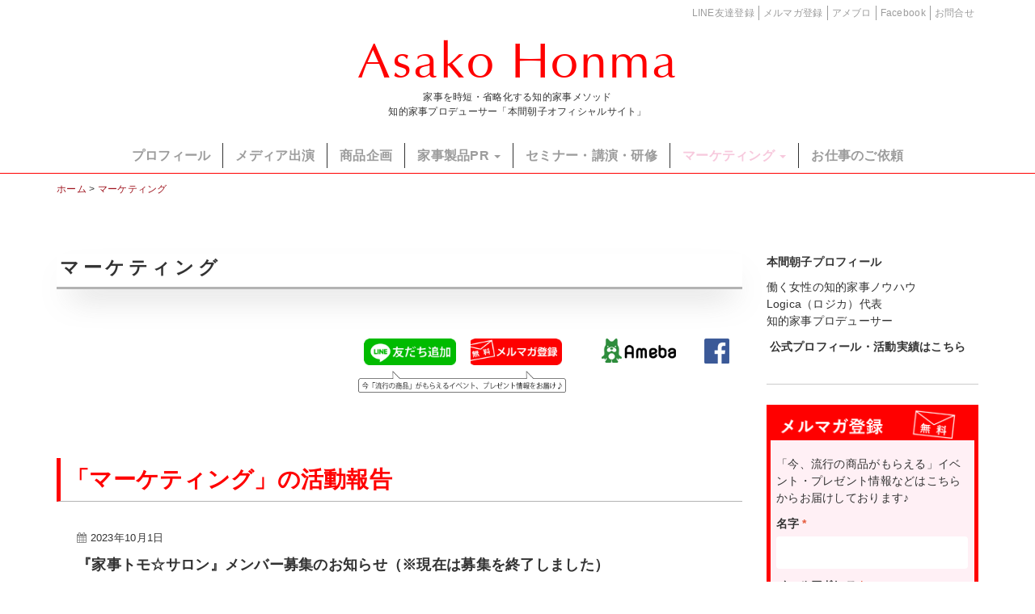

--- FILE ---
content_type: text/html; charset=UTF-8
request_url: https://honma-asako.com/category/marketing
body_size: 158710
content:
<!DOCTYPE html>
<!--[if lt IE 7]> <html class="no-js lt-ie9 lt-ie8 lt-ie7" dir="ltr" lang="ja" prefix="og: https://ogp.me/ns#"> <![endif]-->
<!--[if IE 7]> <html class="no-js lt-ie9 lt-ie8" dir="ltr" lang="ja" prefix="og: https://ogp.me/ns#"> <![endif]-->
<!--[if IE 8]> <html class="no-js lt-ie9" dir="ltr" lang="ja" prefix="og: https://ogp.me/ns#"> <![endif]-->
<!--[if gt IE 8]><!--> <html class="no-js" dir="ltr" lang="ja" prefix="og: https://ogp.me/ns#"> <!--<![endif]-->
<head>
<meta charset="UTF-8">

<!-- リンク設定の有無でindex -->
          <meta name="viewport" content="width=device-width, initial-scale=1.0">
<link rel="pingback" href="https://honma-asako.com/xmlrpc.php" />
<link href="https://maxcdn.bootstrapcdn.com/font-awesome/4.7.0/css/font-awesome.min.css" rel="stylesheet" integrity="sha384-wvfXpqpZZVQGK6TAh5PVlGOfQNHSoD2xbE+QkPxCAFlNEevoEH3Sl0sibVcOQVnN" crossorigin="anonymous">
	<style>img:is([sizes="auto" i], [sizes^="auto," i]) { contain-intrinsic-size: 3000px 1500px }</style>
	
		<!-- All in One SEO 4.8.4.1 - aioseo.com -->
		<title>マーケティング - 本間朝子オフィシャルサイト</title>
	<meta name="robots" content="max-image-preview:large" />
	<link rel="canonical" href="https://honma-asako.com/category/marketing" />
	<link rel="next" href="https://honma-asako.com/category/marketing/page/2" />
	<meta name="generator" content="All in One SEO (AIOSEO) 4.8.4.1" />
		<script type="application/ld+json" class="aioseo-schema">
			{"@context":"https:\/\/schema.org","@graph":[{"@type":"BreadcrumbList","@id":"https:\/\/honma-asako.com\/category\/marketing#breadcrumblist","itemListElement":[{"@type":"ListItem","@id":"https:\/\/honma-asako.com#listItem","position":1,"name":"Home","item":"https:\/\/honma-asako.com","nextItem":{"@type":"ListItem","@id":"https:\/\/honma-asako.com\/category\/marketing#listItem","name":"\u30de\u30fc\u30b1\u30c6\u30a3\u30f3\u30b0"}},{"@type":"ListItem","@id":"https:\/\/honma-asako.com\/category\/marketing#listItem","position":2,"name":"\u30de\u30fc\u30b1\u30c6\u30a3\u30f3\u30b0","previousItem":{"@type":"ListItem","@id":"https:\/\/honma-asako.com#listItem","name":"Home"}}]},{"@type":"CollectionPage","@id":"https:\/\/honma-asako.com\/category\/marketing#collectionpage","url":"https:\/\/honma-asako.com\/category\/marketing","name":"\u30de\u30fc\u30b1\u30c6\u30a3\u30f3\u30b0 - \u672c\u9593\u671d\u5b50\u30aa\u30d5\u30a3\u30b7\u30e3\u30eb\u30b5\u30a4\u30c8","inLanguage":"ja","isPartOf":{"@id":"https:\/\/honma-asako.com\/#website"},"breadcrumb":{"@id":"https:\/\/honma-asako.com\/category\/marketing#breadcrumblist"}},{"@type":"Organization","@id":"https:\/\/honma-asako.com\/#organization","name":"\u672c\u9593\u671d\u5b50\u30aa\u30d5\u30a3\u30b7\u30e3\u30eb\u30b5\u30a4\u30c8","description":"\u300c\u77e5\u7684\u5bb6\u4e8b\u30d7\u30ed\u30c7\u30e5\u30fc\u30b5\u30fc\u300d\u5bb6\u4e8b\u3092\u6642\u77ed\u30fb\u7701\u7565\u5316\u3059\u308b\u77e5\u7684\u5bb6\u4e8b\u30e1\u30bd\u30c3\u30c9","url":"https:\/\/honma-asako.com\/"},{"@type":"WebSite","@id":"https:\/\/honma-asako.com\/#website","url":"https:\/\/honma-asako.com\/","name":"\u672c\u9593\u671d\u5b50\u30aa\u30d5\u30a3\u30b7\u30e3\u30eb\u30b5\u30a4\u30c8","description":"\u300c\u77e5\u7684\u5bb6\u4e8b\u30d7\u30ed\u30c7\u30e5\u30fc\u30b5\u30fc\u300d\u5bb6\u4e8b\u3092\u6642\u77ed\u30fb\u7701\u7565\u5316\u3059\u308b\u77e5\u7684\u5bb6\u4e8b\u30e1\u30bd\u30c3\u30c9","inLanguage":"ja","publisher":{"@id":"https:\/\/honma-asako.com\/#organization"}}]}
		</script>
		<!-- All in One SEO -->

<link rel='dns-prefetch' href='//ajax.aspnetcdn.com' />
<link rel="alternate" type="application/rss+xml" title="本間朝子オフィシャルサイト &raquo; フィード" href="https://honma-asako.com/feed" />
<link rel="alternate" type="application/rss+xml" title="本間朝子オフィシャルサイト &raquo; コメントフィード" href="https://honma-asako.com/comments/feed" />
<script type="text/javascript">
/* <![CDATA[ */
window._wpemojiSettings = {"baseUrl":"https:\/\/s.w.org\/images\/core\/emoji\/15.1.0\/72x72\/","ext":".png","svgUrl":"https:\/\/s.w.org\/images\/core\/emoji\/15.1.0\/svg\/","svgExt":".svg","source":{"concatemoji":"https:\/\/honma-asako.com\/wp-includes\/js\/wp-emoji-release.min.js?ver=6.8.1"}};
/*! This file is auto-generated */
!function(i,n){var o,s,e;function c(e){try{var t={supportTests:e,timestamp:(new Date).valueOf()};sessionStorage.setItem(o,JSON.stringify(t))}catch(e){}}function p(e,t,n){e.clearRect(0,0,e.canvas.width,e.canvas.height),e.fillText(t,0,0);var t=new Uint32Array(e.getImageData(0,0,e.canvas.width,e.canvas.height).data),r=(e.clearRect(0,0,e.canvas.width,e.canvas.height),e.fillText(n,0,0),new Uint32Array(e.getImageData(0,0,e.canvas.width,e.canvas.height).data));return t.every(function(e,t){return e===r[t]})}function u(e,t,n){switch(t){case"flag":return n(e,"\ud83c\udff3\ufe0f\u200d\u26a7\ufe0f","\ud83c\udff3\ufe0f\u200b\u26a7\ufe0f")?!1:!n(e,"\ud83c\uddfa\ud83c\uddf3","\ud83c\uddfa\u200b\ud83c\uddf3")&&!n(e,"\ud83c\udff4\udb40\udc67\udb40\udc62\udb40\udc65\udb40\udc6e\udb40\udc67\udb40\udc7f","\ud83c\udff4\u200b\udb40\udc67\u200b\udb40\udc62\u200b\udb40\udc65\u200b\udb40\udc6e\u200b\udb40\udc67\u200b\udb40\udc7f");case"emoji":return!n(e,"\ud83d\udc26\u200d\ud83d\udd25","\ud83d\udc26\u200b\ud83d\udd25")}return!1}function f(e,t,n){var r="undefined"!=typeof WorkerGlobalScope&&self instanceof WorkerGlobalScope?new OffscreenCanvas(300,150):i.createElement("canvas"),a=r.getContext("2d",{willReadFrequently:!0}),o=(a.textBaseline="top",a.font="600 32px Arial",{});return e.forEach(function(e){o[e]=t(a,e,n)}),o}function t(e){var t=i.createElement("script");t.src=e,t.defer=!0,i.head.appendChild(t)}"undefined"!=typeof Promise&&(o="wpEmojiSettingsSupports",s=["flag","emoji"],n.supports={everything:!0,everythingExceptFlag:!0},e=new Promise(function(e){i.addEventListener("DOMContentLoaded",e,{once:!0})}),new Promise(function(t){var n=function(){try{var e=JSON.parse(sessionStorage.getItem(o));if("object"==typeof e&&"number"==typeof e.timestamp&&(new Date).valueOf()<e.timestamp+604800&&"object"==typeof e.supportTests)return e.supportTests}catch(e){}return null}();if(!n){if("undefined"!=typeof Worker&&"undefined"!=typeof OffscreenCanvas&&"undefined"!=typeof URL&&URL.createObjectURL&&"undefined"!=typeof Blob)try{var e="postMessage("+f.toString()+"("+[JSON.stringify(s),u.toString(),p.toString()].join(",")+"));",r=new Blob([e],{type:"text/javascript"}),a=new Worker(URL.createObjectURL(r),{name:"wpTestEmojiSupports"});return void(a.onmessage=function(e){c(n=e.data),a.terminate(),t(n)})}catch(e){}c(n=f(s,u,p))}t(n)}).then(function(e){for(var t in e)n.supports[t]=e[t],n.supports.everything=n.supports.everything&&n.supports[t],"flag"!==t&&(n.supports.everythingExceptFlag=n.supports.everythingExceptFlag&&n.supports[t]);n.supports.everythingExceptFlag=n.supports.everythingExceptFlag&&!n.supports.flag,n.DOMReady=!1,n.readyCallback=function(){n.DOMReady=!0}}).then(function(){return e}).then(function(){var e;n.supports.everything||(n.readyCallback(),(e=n.source||{}).concatemoji?t(e.concatemoji):e.wpemoji&&e.twemoji&&(t(e.twemoji),t(e.wpemoji)))}))}((window,document),window._wpemojiSettings);
/* ]]> */
</script>
<style id='wp-emoji-styles-inline-css' type='text/css'>

	img.wp-smiley, img.emoji {
		display: inline !important;
		border: none !important;
		box-shadow: none !important;
		height: 1em !important;
		width: 1em !important;
		margin: 0 0.07em !important;
		vertical-align: -0.1em !important;
		background: none !important;
		padding: 0 !important;
	}
</style>
<link rel='stylesheet' id='wp-block-library-css' href='https://honma-asako.com/wp-includes/css/dist/block-library/style.min.css?ver=6.8.1' type='text/css' media='all' />
<style id='classic-theme-styles-inline-css' type='text/css'>
/*! This file is auto-generated */
.wp-block-button__link{color:#fff;background-color:#32373c;border-radius:9999px;box-shadow:none;text-decoration:none;padding:calc(.667em + 2px) calc(1.333em + 2px);font-size:1.125em}.wp-block-file__button{background:#32373c;color:#fff;text-decoration:none}
</style>
<style id='global-styles-inline-css' type='text/css'>
:root{--wp--preset--aspect-ratio--square: 1;--wp--preset--aspect-ratio--4-3: 4/3;--wp--preset--aspect-ratio--3-4: 3/4;--wp--preset--aspect-ratio--3-2: 3/2;--wp--preset--aspect-ratio--2-3: 2/3;--wp--preset--aspect-ratio--16-9: 16/9;--wp--preset--aspect-ratio--9-16: 9/16;--wp--preset--color--black: #000000;--wp--preset--color--cyan-bluish-gray: #abb8c3;--wp--preset--color--white: #ffffff;--wp--preset--color--pale-pink: #f78da7;--wp--preset--color--vivid-red: #cf2e2e;--wp--preset--color--luminous-vivid-orange: #ff6900;--wp--preset--color--luminous-vivid-amber: #fcb900;--wp--preset--color--light-green-cyan: #7bdcb5;--wp--preset--color--vivid-green-cyan: #00d084;--wp--preset--color--pale-cyan-blue: #8ed1fc;--wp--preset--color--vivid-cyan-blue: #0693e3;--wp--preset--color--vivid-purple: #9b51e0;--wp--preset--gradient--vivid-cyan-blue-to-vivid-purple: linear-gradient(135deg,rgba(6,147,227,1) 0%,rgb(155,81,224) 100%);--wp--preset--gradient--light-green-cyan-to-vivid-green-cyan: linear-gradient(135deg,rgb(122,220,180) 0%,rgb(0,208,130) 100%);--wp--preset--gradient--luminous-vivid-amber-to-luminous-vivid-orange: linear-gradient(135deg,rgba(252,185,0,1) 0%,rgba(255,105,0,1) 100%);--wp--preset--gradient--luminous-vivid-orange-to-vivid-red: linear-gradient(135deg,rgba(255,105,0,1) 0%,rgb(207,46,46) 100%);--wp--preset--gradient--very-light-gray-to-cyan-bluish-gray: linear-gradient(135deg,rgb(238,238,238) 0%,rgb(169,184,195) 100%);--wp--preset--gradient--cool-to-warm-spectrum: linear-gradient(135deg,rgb(74,234,220) 0%,rgb(151,120,209) 20%,rgb(207,42,186) 40%,rgb(238,44,130) 60%,rgb(251,105,98) 80%,rgb(254,248,76) 100%);--wp--preset--gradient--blush-light-purple: linear-gradient(135deg,rgb(255,206,236) 0%,rgb(152,150,240) 100%);--wp--preset--gradient--blush-bordeaux: linear-gradient(135deg,rgb(254,205,165) 0%,rgb(254,45,45) 50%,rgb(107,0,62) 100%);--wp--preset--gradient--luminous-dusk: linear-gradient(135deg,rgb(255,203,112) 0%,rgb(199,81,192) 50%,rgb(65,88,208) 100%);--wp--preset--gradient--pale-ocean: linear-gradient(135deg,rgb(255,245,203) 0%,rgb(182,227,212) 50%,rgb(51,167,181) 100%);--wp--preset--gradient--electric-grass: linear-gradient(135deg,rgb(202,248,128) 0%,rgb(113,206,126) 100%);--wp--preset--gradient--midnight: linear-gradient(135deg,rgb(2,3,129) 0%,rgb(40,116,252) 100%);--wp--preset--font-size--small: 13px;--wp--preset--font-size--medium: 20px;--wp--preset--font-size--large: 36px;--wp--preset--font-size--x-large: 42px;--wp--preset--spacing--20: 0.44rem;--wp--preset--spacing--30: 0.67rem;--wp--preset--spacing--40: 1rem;--wp--preset--spacing--50: 1.5rem;--wp--preset--spacing--60: 2.25rem;--wp--preset--spacing--70: 3.38rem;--wp--preset--spacing--80: 5.06rem;--wp--preset--shadow--natural: 6px 6px 9px rgba(0, 0, 0, 0.2);--wp--preset--shadow--deep: 12px 12px 50px rgba(0, 0, 0, 0.4);--wp--preset--shadow--sharp: 6px 6px 0px rgba(0, 0, 0, 0.2);--wp--preset--shadow--outlined: 6px 6px 0px -3px rgba(255, 255, 255, 1), 6px 6px rgba(0, 0, 0, 1);--wp--preset--shadow--crisp: 6px 6px 0px rgba(0, 0, 0, 1);}:where(.is-layout-flex){gap: 0.5em;}:where(.is-layout-grid){gap: 0.5em;}body .is-layout-flex{display: flex;}.is-layout-flex{flex-wrap: wrap;align-items: center;}.is-layout-flex > :is(*, div){margin: 0;}body .is-layout-grid{display: grid;}.is-layout-grid > :is(*, div){margin: 0;}:where(.wp-block-columns.is-layout-flex){gap: 2em;}:where(.wp-block-columns.is-layout-grid){gap: 2em;}:where(.wp-block-post-template.is-layout-flex){gap: 1.25em;}:where(.wp-block-post-template.is-layout-grid){gap: 1.25em;}.has-black-color{color: var(--wp--preset--color--black) !important;}.has-cyan-bluish-gray-color{color: var(--wp--preset--color--cyan-bluish-gray) !important;}.has-white-color{color: var(--wp--preset--color--white) !important;}.has-pale-pink-color{color: var(--wp--preset--color--pale-pink) !important;}.has-vivid-red-color{color: var(--wp--preset--color--vivid-red) !important;}.has-luminous-vivid-orange-color{color: var(--wp--preset--color--luminous-vivid-orange) !important;}.has-luminous-vivid-amber-color{color: var(--wp--preset--color--luminous-vivid-amber) !important;}.has-light-green-cyan-color{color: var(--wp--preset--color--light-green-cyan) !important;}.has-vivid-green-cyan-color{color: var(--wp--preset--color--vivid-green-cyan) !important;}.has-pale-cyan-blue-color{color: var(--wp--preset--color--pale-cyan-blue) !important;}.has-vivid-cyan-blue-color{color: var(--wp--preset--color--vivid-cyan-blue) !important;}.has-vivid-purple-color{color: var(--wp--preset--color--vivid-purple) !important;}.has-black-background-color{background-color: var(--wp--preset--color--black) !important;}.has-cyan-bluish-gray-background-color{background-color: var(--wp--preset--color--cyan-bluish-gray) !important;}.has-white-background-color{background-color: var(--wp--preset--color--white) !important;}.has-pale-pink-background-color{background-color: var(--wp--preset--color--pale-pink) !important;}.has-vivid-red-background-color{background-color: var(--wp--preset--color--vivid-red) !important;}.has-luminous-vivid-orange-background-color{background-color: var(--wp--preset--color--luminous-vivid-orange) !important;}.has-luminous-vivid-amber-background-color{background-color: var(--wp--preset--color--luminous-vivid-amber) !important;}.has-light-green-cyan-background-color{background-color: var(--wp--preset--color--light-green-cyan) !important;}.has-vivid-green-cyan-background-color{background-color: var(--wp--preset--color--vivid-green-cyan) !important;}.has-pale-cyan-blue-background-color{background-color: var(--wp--preset--color--pale-cyan-blue) !important;}.has-vivid-cyan-blue-background-color{background-color: var(--wp--preset--color--vivid-cyan-blue) !important;}.has-vivid-purple-background-color{background-color: var(--wp--preset--color--vivid-purple) !important;}.has-black-border-color{border-color: var(--wp--preset--color--black) !important;}.has-cyan-bluish-gray-border-color{border-color: var(--wp--preset--color--cyan-bluish-gray) !important;}.has-white-border-color{border-color: var(--wp--preset--color--white) !important;}.has-pale-pink-border-color{border-color: var(--wp--preset--color--pale-pink) !important;}.has-vivid-red-border-color{border-color: var(--wp--preset--color--vivid-red) !important;}.has-luminous-vivid-orange-border-color{border-color: var(--wp--preset--color--luminous-vivid-orange) !important;}.has-luminous-vivid-amber-border-color{border-color: var(--wp--preset--color--luminous-vivid-amber) !important;}.has-light-green-cyan-border-color{border-color: var(--wp--preset--color--light-green-cyan) !important;}.has-vivid-green-cyan-border-color{border-color: var(--wp--preset--color--vivid-green-cyan) !important;}.has-pale-cyan-blue-border-color{border-color: var(--wp--preset--color--pale-cyan-blue) !important;}.has-vivid-cyan-blue-border-color{border-color: var(--wp--preset--color--vivid-cyan-blue) !important;}.has-vivid-purple-border-color{border-color: var(--wp--preset--color--vivid-purple) !important;}.has-vivid-cyan-blue-to-vivid-purple-gradient-background{background: var(--wp--preset--gradient--vivid-cyan-blue-to-vivid-purple) !important;}.has-light-green-cyan-to-vivid-green-cyan-gradient-background{background: var(--wp--preset--gradient--light-green-cyan-to-vivid-green-cyan) !important;}.has-luminous-vivid-amber-to-luminous-vivid-orange-gradient-background{background: var(--wp--preset--gradient--luminous-vivid-amber-to-luminous-vivid-orange) !important;}.has-luminous-vivid-orange-to-vivid-red-gradient-background{background: var(--wp--preset--gradient--luminous-vivid-orange-to-vivid-red) !important;}.has-very-light-gray-to-cyan-bluish-gray-gradient-background{background: var(--wp--preset--gradient--very-light-gray-to-cyan-bluish-gray) !important;}.has-cool-to-warm-spectrum-gradient-background{background: var(--wp--preset--gradient--cool-to-warm-spectrum) !important;}.has-blush-light-purple-gradient-background{background: var(--wp--preset--gradient--blush-light-purple) !important;}.has-blush-bordeaux-gradient-background{background: var(--wp--preset--gradient--blush-bordeaux) !important;}.has-luminous-dusk-gradient-background{background: var(--wp--preset--gradient--luminous-dusk) !important;}.has-pale-ocean-gradient-background{background: var(--wp--preset--gradient--pale-ocean) !important;}.has-electric-grass-gradient-background{background: var(--wp--preset--gradient--electric-grass) !important;}.has-midnight-gradient-background{background: var(--wp--preset--gradient--midnight) !important;}.has-small-font-size{font-size: var(--wp--preset--font-size--small) !important;}.has-medium-font-size{font-size: var(--wp--preset--font-size--medium) !important;}.has-large-font-size{font-size: var(--wp--preset--font-size--large) !important;}.has-x-large-font-size{font-size: var(--wp--preset--font-size--x-large) !important;}
:where(.wp-block-post-template.is-layout-flex){gap: 1.25em;}:where(.wp-block-post-template.is-layout-grid){gap: 1.25em;}
:where(.wp-block-columns.is-layout-flex){gap: 2em;}:where(.wp-block-columns.is-layout-grid){gap: 2em;}
:root :where(.wp-block-pullquote){font-size: 1.5em;line-height: 1.6;}
</style>
<link rel='stylesheet' id='bftpro-css-css' href='https://honma-asako.com/wp-content/plugins/arigato-pro/css/main.css?ver=6.8.1' type='text/css' media='all' />
<link rel='stylesheet' id='thickbox-css-css' href='https://honma-asako.com/wp-includes/js/thickbox/thickbox.css?ver=6.8.1' type='text/css' media='all' />
<link rel='stylesheet' id='future-css-bootstrap-css' href='https://honma-asako.com/wp-content/themes/future/lib/css/bootstrap.css?ver=6.8.1' type='text/css' media='all' />
<link rel='stylesheet' id='future-css-style-css' href='https://honma-asako.com/wp-content/themes/future/style.css?ver=6.8.1' type='text/css' media='all' />
<style id='akismet-widget-style-inline-css' type='text/css'>

			.a-stats {
				--akismet-color-mid-green: #357b49;
				--akismet-color-white: #fff;
				--akismet-color-light-grey: #f6f7f7;

				max-width: 350px;
				width: auto;
			}

			.a-stats * {
				all: unset;
				box-sizing: border-box;
			}

			.a-stats strong {
				font-weight: 600;
			}

			.a-stats a.a-stats__link,
			.a-stats a.a-stats__link:visited,
			.a-stats a.a-stats__link:active {
				background: var(--akismet-color-mid-green);
				border: none;
				box-shadow: none;
				border-radius: 8px;
				color: var(--akismet-color-white);
				cursor: pointer;
				display: block;
				font-family: -apple-system, BlinkMacSystemFont, 'Segoe UI', 'Roboto', 'Oxygen-Sans', 'Ubuntu', 'Cantarell', 'Helvetica Neue', sans-serif;
				font-weight: 500;
				padding: 12px;
				text-align: center;
				text-decoration: none;
				transition: all 0.2s ease;
			}

			/* Extra specificity to deal with TwentyTwentyOne focus style */
			.widget .a-stats a.a-stats__link:focus {
				background: var(--akismet-color-mid-green);
				color: var(--akismet-color-white);
				text-decoration: none;
			}

			.a-stats a.a-stats__link:hover {
				filter: brightness(110%);
				box-shadow: 0 4px 12px rgba(0, 0, 0, 0.06), 0 0 2px rgba(0, 0, 0, 0.16);
			}

			.a-stats .count {
				color: var(--akismet-color-white);
				display: block;
				font-size: 1.5em;
				line-height: 1.4;
				padding: 0 13px;
				white-space: nowrap;
			}
		
</style>
<link rel='stylesheet' id='fancybox-css' href='https://honma-asako.com/wp-content/plugins/easy-fancybox/fancybox/1.5.4/jquery.fancybox.min.css?ver=6.8.1' type='text/css' media='screen' />
<style id='fancybox-inline-css' type='text/css'>
#fancybox-content{border-color:#fff;}
</style>
<script type="text/javascript" src="https://honma-asako.com/wp-includes/js/jquery/jquery.min.js?ver=3.7.1" id="jquery-core-js"></script>
<script type="text/javascript" src="https://honma-asako.com/wp-includes/js/jquery/jquery-migrate.min.js?ver=3.4.1" id="jquery-migrate-js"></script>
<script type="text/javascript" id="bftpro-common-js-extra">
/* <![CDATA[ */
var bftpro_i18n = {"email_required":"\u6709\u52b9\u306a\u30e1\u30fc\u30eb\u30a2\u30c9\u30ec\u30b9\u3092\u3054\u5165\u529b\u3057\u3066\u304f\u3060\u3055\u3044\u3002","name_required":"\u304a\u540d\u524d\u3092\u5165\u529b\u3057\u3066\u304f\u3060\u3055\u3044\u3002","required_field":"\u5fc5\u9808\u9805\u76ee\u304c\u5165\u529b\u3055\u308c\u3066\u3044\u307e\u305b\u3093\u3002","missed_text_captcha":"\u78ba\u8a8d\u7528\u306e\u8cea\u554f\u306b\u304a\u7b54\u3048\u3044\u305f\u3060\u304f\u5fc5\u8981\u304c\u3054\u3056\u3044\u307e\u3059\u3002"};
/* ]]> */
</script>
<script type="text/javascript" src="https://honma-asako.com/wp-content/plugins/arigato-pro/js/common.js?ver=1.0.3" id="bftpro-common-js"></script>
<script type="text/javascript" src="//ajax.aspnetcdn.com/ajax/jquery.validate/1.9/jquery.validate.min.js?ver=1.0.0" id="jquery-validator-js"></script>
<link rel="EditURI" type="application/rsd+xml" title="RSD" href="https://honma-asako.com/xmlrpc.php?rsd" />
<!--[if lt IE 9]>
	<script src="https://honma-asako.com/wp-content/themes/future/lib/js/respond.min.js"></script>
<![endif]-->
<style type="text/css">.recentcomments a{display:inline !important;padding:0 !important;margin:0 !important;}</style>
<!-- BEGIN: WP Social Bookmarking Light HEAD --><script>
    (function (d, s, id) {
        var js, fjs = d.getElementsByTagName(s)[0];
        if (d.getElementById(id)) return;
        js = d.createElement(s);
        js.id = id;
        js.src = "//connect.facebook.net/ja_JP/sdk.js#xfbml=1&version=v2.7";
        fjs.parentNode.insertBefore(js, fjs);
    }(document, 'script', 'facebook-jssdk'));
</script>
<style type="text/css">
</style>
<!-- END: WP Social Bookmarking Light HEAD -->
<link rel="icon" href="https://honma-asako.com/wp-content/uploads/2017/11/cropped-favicon-32x32.png" sizes="32x32" />
<link rel="icon" href="https://honma-asako.com/wp-content/uploads/2017/11/cropped-favicon-192x192.png" sizes="192x192" />
<link rel="apple-touch-icon" href="https://honma-asako.com/wp-content/uploads/2017/11/cropped-favicon-180x180.png" />
<meta name="msapplication-TileImage" content="https://honma-asako.com/wp-content/uploads/2017/11/cropped-favicon-270x270.png" />
		<style type="text/css" id="wp-custom-css">
			#official-blog {
  display: none;
}

#blog-information {
  display: none;
}

#official-blog {
  display: none;
}

#blog-information {
  display: none;
}

/* プロフィールページの見出しを読みやすく調整 */
h2 {
  font-size: 28px;
  font-weight: 700;
  margin-top: 2em;
  margin-bottom: 1em;
}

h3 {
  font-size: 22px;
  font-weight: 600;
  margin-top: 1.5em;
  margin-bottom: 0.8em;
}
		</style>
		</head>
<body class="archive category category-marketing category-475 wp-theme-future media-center-xs metaslider-plugin" itemscope="itemscope" itemtype="https://schema.org/WebPage">
<div class="site-wrapper">

<header class="site-header" role="banner" itemscope="itemscope" itemtype="https://schema.org/WPHeader">
	<nav class="navbar navbar-static-top navbar-inverse" role="navigation" itemscope="itemscope" itemtype="https://schema.org/SiteNavigationElement">
		<div class="container">
			<div class="navbar-header">
				<div id="heder-sns">
					<ul class=" clearfix">
		  <li class="contact"><a href="https://honma-asako.com/contact">お問合せ</a></li>
		  <li class="fb"><a href="https://www.facebook.com/asako.honma" target="_blank">Facebook</a></li>
		  <li class="ameba"><a href="https://ameblo.jp/titeki-kaji/" target="_blank">アメブロ</a></li>
		  <li class="newslatter"><a href="https://honma-asako.com/#wysija-2">メルマガ登録</a></li>
		  <li class="line"><a href="https://line.me/R/ti/p/@dgi2373n" target="_blank">LINE友達登録</a></li>
					</ul>
				</div><!-- end .heder-sns -->
				<div id="navbar-title">
					  <a class="navbar-brand" itemprop="headline" href="https://honma-asako.com/" title="本間朝子オフィシャルサイト" rel="home">Asako Honma</a>

					<button type="button" class="navbar-toggle" data-toggle="collapse" data-target=".navbar-header-collapse">
						<span class="sr-only">Toggle navigation</span>
						<span class="icon-bar"></span>
						<span class="icon-bar"></span>
						<span class="icon-bar"></span>
					</button>
 					<h1>家事を時短・省略化する知的家事メソッド<br>知的家事プロデューサー「本間朝子オフィシャルサイト」</h1>
				</div><!-- end .navbar-title -->
			</div><!-- end .navbar-header -->

			<div id="hed-navi" class="collapse navbar-collapse navbar-header-collapse"><ul id="menu-global-navi" class="nav navbar-nav navbar-right"><li id="menu-item-3887" class="menu-item menu-item-type-post_type menu-item-object-page menu-item-3887"><a title="プロフィール" href="https://honma-asako.com/profile">プロフィール</a></li>
<li id="menu-item-3879" class="menu-item menu-item-type-taxonomy menu-item-object-category menu-item-3879"><a title="メディア出演" href="https://honma-asako.com/category/media_archive">メディア出演</a></li>
<li id="menu-item-3880" class="menu-item menu-item-type-taxonomy menu-item-object-category menu-item-3880"><a title="商品企画" href="https://honma-asako.com/category/product_planning">商品企画</a></li>
<li id="menu-item-3881" class="menu-item menu-item-type-custom menu-item-object-custom menu-item-has-children menu-item-3881 dropdown"><a title="家事製品PR" href="#" data-toggle="dropdown" class="dropdown-toggle">家事製品PR <span class="caret"></span></a>
<ul role="menu" class=" dropdown-menu">
	<li id="menu-item-3882" class="menu-item menu-item-type-taxonomy menu-item-object-category menu-item-3882"><a title="家事製品㏚" href="https://honma-asako.com/category/product_promotion">家事製品㏚</a></li>
	<li id="menu-item-3889" class="menu-item menu-item-type-post_type menu-item-object-page menu-item-3889"><a title="著書 第2弾掲載 便利グッズ" href="https://honma-asako.com/goods">著書 第2弾掲載 便利グッズ</a></li>
	<li id="menu-item-3890" class="menu-item menu-item-type-post_type menu-item-object-page menu-item-3890"><a title="著書 第3弾掲載 便利グッズ" href="https://honma-asako.com/heyadukuri">著書 第3弾掲載 便利グッズ</a></li>
	<li id="menu-item-4907" class="menu-item menu-item-type-post_type menu-item-object-page menu-item-4907"><a title="著書 第8弾掲載 便利グッズ" href="https://honma-asako.com/books/special/startup-sheet-01">著書 第8弾掲載 便利グッズ</a></li>
</ul>
</li>
<li id="menu-item-3883" class="menu-item menu-item-type-taxonomy menu-item-object-category menu-item-3883"><a title="セミナー・講演・研修" href="https://honma-asako.com/category/seminar">セミナー・講演・研修</a></li>
<li id="menu-item-3884" class="menu-item menu-item-type-taxonomy menu-item-object-category current-menu-item menu-item-has-children menu-item-3884 dropdown active"><a title="マーケティング" href="#" data-toggle="dropdown" class="dropdown-toggle">マーケティング <span class="caret"></span></a>
<ul role="menu" class=" dropdown-menu">
	<li id="menu-item-3896" class="menu-item menu-item-type-taxonomy menu-item-object-category menu-item-3896"><a title="知的家事の会" href="https://honma-asako.com/category/marketing/chitekikajistyle_member">知的家事の会</a></li>
	<li id="menu-item-3885" class="menu-item menu-item-type-taxonomy menu-item-object-category menu-item-3885"><a title="メーカー見学会" href="https://honma-asako.com/category/marketing/tour">メーカー見学会</a></li>
</ul>
</li>
<li id="menu-item-3886" class="menu-item menu-item-type-post_type menu-item-object-page menu-item-3886"><a title="お仕事のご依頼" href="https://honma-asako.com/contact">お仕事のご依頼</a></li>
</ul></div>
		</div><!-- end .container -->
	</nav>

<!-- パンくずリスト -->
<div class="container">
	<div class="breadcrumbs">
    <!-- Breadcrumb NavXT 7.4.1 -->
<a title="ホームへ移動" href="https://honma-asako.com" class="home">ホーム</a> &gt; <a title="マーケティングのアーカイブへ移動" href="https://honma-asako.com/category/marketing" class="archive taxonomy category current-item">マーケティング</a>	</div>
</div>

</header>

<div class="content-sidebar-wrapper">
  <div class="container">
    <div class="row">
      <div class="col-lg-9 col-md-9 col-sm-8 col-xs-12">
        <main class="content" role="main" itemprop="mainContentOfPage" itemscope="itemscope" itemtype="http://schema.org/Blog">
          <div>
            <h1 class="cnttitle pfr-title" itemprop="headline">
              マーケティング            </h1>
          </div>
                    <div class="clearfix">
	<div class="promo-area promo-area-top clearfix">
		<div class="promo-area1">
			<ul class="clearfix">
				<li class="prom-1"><a href="https://line.me/R/ti/p/@dgi2373n" title="LINE友だち追加はこちら" target="_blank"><img src="/wp-content/uploads/2017/04/line_banner.jpg" alt="LINE友だち追加" width="150" height="44" /></a></li>
				<li class="prom-2"><a href="/#wysija-2" title="メルマガ登録はこちら"><img src="/wp-content/uploads/2017/04/maga_banner.jpg" alt="メルマガ登録" width="150" height="44" /></a></li>
			</ul>
			<p><img src="/wp-content/uploads/2017/04//prom_text.png" alt="流行の商品がもらえるイベント、プレゼント情報をお届け♪" width="380" height="39.5" /></p>
		</div>
		<div class="promo-area2">
			<ul class="clearfix">
				<li class="prom-1"><a href="http://ameblo.jp/titeki-kaji/" title="アメーバブログはこちら" target="_blank"><img src="/wp-content/uploads/2017/04/ameba_banner.jpg" alt="Ameba" width="150" height="44" /></a></li>
				<li class="prom-2"><a href="https://www.facebook.com/asako.honma" title="Facebookはこちら" target="_blank"><img src="/wp-content/uploads/2017/04/fb_banner.jpg" alt="Facebook" width="44" height="44" /></a></li>
			</ul>
		</div>
	</div><!-- promo-area -->
</div>                    <div id="archive-title">
            <h2>「マーケティング」の活動報告</h2>
          </div>
                        <article id="post-6767" class="entry-wrapper post-6767 post type-post status-publish format-standard has-post-thumbnail hentry category-topics category-chitekikajistyle_member tag-771 tag-772" itemscope="itemscope" itemtype="http://schema.org/BlogPosting" itemprop="blogPost">
	<div class="entry-wrapper-inside">

		
		
			<header class="entry-header">
				<div class="entry-meta entry-meta-top">
					<time class="entry-meta-post-time entry-time updated" itemprop="datePublished" datetime="2023-10-01T08:17:28+09:00"><span class="entry-meta-icon fa fa-calendar"></span> <a href="https://honma-asako.com/topics/202310_6767" rel="bookmark">2023年10月1日</a></time>				</div>
				<h2 class="entry-title" itemprop="headline"><a href="https://honma-asako.com/topics/202310_6767" rel="bookmark">『家事トモ☆サロン』メンバー募集のお知らせ（※現在は募集を終了しました）</a></h2>
			</header>
			<div class="entry-content" itemprop="text">
				<p><span style="color: #ff0090; font-family: 'courier new', courier, monospace;"><strong><span style="color: #000000;">（現在は募集を終了しました）<br />
</span><br />
・忙しくて家事をする気力や時間がない</strong></span><br />
<span style="color: #ff0090; font-family: 'courier new', courier, monospace;"><strong>・在宅勤務で家事の頻度が増えた</strong></span><br />
<span style="color: #ff0090; font-family: 'courier new', courier, monospace;"><strong>・家事を頑張っても誰も認めてくれずむなしい</strong></span></p>
<p><span style="font-family: 'courier new', courier, monospace;">家事をしていて、そんな気持ちになったことはありませんか？</span><br />
<span style="font-family: 'courier new', courier, monospace;">毎日家事をしていると、頑張ってもやる気が起きないこと、よくありますよね。</span></p>
<p><span style="font-family: 'courier new', courier, monospace;">私たちは、<span style="color: #ff0090;"><strong>人生のうちの「約2万時間」を家事に費やしていると言われます。</strong></span></span><br />
<span style="font-family: 'courier new', courier, monospace;">でも、それだけの時間を家事に使うのなら、</span><br />
<strong><span style="font-family: 'courier new', courier, monospace; color: #ff0090;">もっと楽しく充実した時間にしたい！</span></strong><br />
<span style="font-family: 'courier new', courier, monospace;">そう思いませんか？</span></p>
<p><span style="font-family: 'courier new', courier, monospace;">そこで、私たち「知的家事の会」は、</span><br />
<span style="font-family: 'courier new', courier, monospace;"><strong>オンライン上で仲間と交流を深めながら、一人ではできなかった行動が実践できるようになる場所、</strong></span><br />
<span style="font-family: 'courier new', courier, monospace;"><strong><span style="color: #ff0090;">「家事トモ☆サロン」を2020年秋にオープンしました。</span></strong></span></p>
<p><span style="font-family: 'courier new', courier, monospace;">ここでは、一緒に家事のアイデアを実践したり、情報交換をする「家事トモ」を作ることで、</span><br />
<span style="font-family: 'courier new', courier, monospace;"><strong><span style="color: #ff0090;">日々の家事をコントロールしながら、理想の生活が作れるようになることを目指します。</span></strong></span></p>
<p><span style="font-family: 'courier new', courier, monospace;">イベントも開催しており、例えば</span></p>
<p><span style="font-family: 'courier new', courier, monospace;"><strong>・プチ掃除チャレンジ</strong></span><br />
<span style="font-family: 'courier new', courier, monospace;"><strong>・お片づけチャレンジ</strong></span><br />
<span style="font-family: 'courier new', courier, monospace;"><strong>・メンバー交流会</strong></span><br />
<span style="font-family: 'courier new', courier, monospace;"><strong>・読書会</strong></span><br />
<span style="font-family: 'courier new', courier, monospace;"><strong>・ナイトスキンケア会</strong></span></p>
<p><span style="font-family: 'courier new', courier, monospace;">などの交流や学びが定期的に行われています。</span></p>
<p><span style="font-family: 'courier new', courier, monospace;">また、「家事トモ☆サロン」では、メンバーを「ニックネーム」で呼び合うため、</span><br />
<span style="font-family: 'courier new', courier, monospace;">本名は出さなくても大丈夫です。</span><br />
<span style="font-family: 'courier new', courier, monospace;">リアルな場ではうまく発言できない人も、オンラインならほどよく距離があり、</span><br />
<span style="font-family: 'courier new', courier, monospace;">直接的な利害もないので、<strong><span style="color: #ff0090;">ラクな気持ちで交流できます。</span></strong></span></p>
<p><span style="font-family: 'courier new', courier, monospace;">私自身も「家事トモ☆サロン」でできた仲間と一緒に家事や勉強をすることで</span><br />
<span style="font-family: 'courier new', courier, monospace;">滞りがちだった作業がスムーズにまわるようになり、<strong><span style="color: #ff0090;">行動量が格段に増えました。</span></strong></span></p>
<p><strong style="font-family: 'courier new', courier, monospace;">「家事トモ☆サロン」では、</strong><span style="font-family: 'courier new', courier, monospace;"><strong>日々の暮らしを楽しくしたいあなたからのお申込みをお待ちしています！</strong></span></p>
<p><span style="font-family: 'courier new', courier, monospace;"><strong>【メンバー募集について】</strong></span><br />
<span style="font-family: 'courier new', courier, monospace;">新メンバーさんを募集しています。詳細・お申込み</span><span style="font-family: 'courier new', courier, monospace;">はこちらからお願いします。</span></p>
<p><a href="https://ameblo.jp/titeki-kaji/entry-12827654539.html"><img decoding="async" class="alignnone size-full wp-image-6091" src="https://honma-asako.com/wp-content/uploads/2021/09/detail_red.gif" alt="" width="200" height="40" /></a></p>
<p><span style="font-family: 'courier new', courier, monospace;">*　　*　　*　　*　　*</span></p>
<p><span style="font-family: 'courier new', courier, monospace;">◆無料セミナーやイベントのご案内はLINEでお送りしています。ご登録は以下の｢友だち追加｣からお願いいたします。</span></p>
<p><a href="https://line.me/R/ti/p/%40dgi2373n" data-cke-saved-href="https://line.me/R/ti/p/%40dgi2373n"><img decoding="async" class="" src="https://scdn.line-apps.com/n/line_add_friends/btn/ja.png" alt="友だち追加" width="177" height="55" border="0" data-cke-saved-src="https://scdn.line-apps.com/n/line_add_friends/btn/ja.png" /></a></p>
			</div>

		
		<footer class="entry-footer">
					</footer>
	</div>
</article>                        <article id="post-6760" class="entry-wrapper post-6760 post type-post status-publish format-standard has-post-thumbnail hentry category-topics category-seminar category-chitekikajistyle_member category-tour tag-kb tag-909 tag-910 tag-573 tag-557 tag-381 tag-371" itemscope="itemscope" itemtype="http://schema.org/BlogPosting" itemprop="blogPost">
	<div class="entry-wrapper-inside">

		
		
			<header class="entry-header">
				<div class="entry-meta entry-meta-top">
					<time class="entry-meta-post-time entry-time updated" itemprop="datePublished" datetime="2023-10-09T12:09:31+09:00"><span class="entry-meta-icon fa fa-calendar"></span> <a href="https://honma-asako.com/seminar/202310_6760" rel="bookmark">2023年10月9日</a></time>				</div>
				<h2 class="entry-title" itemprop="headline"><a href="https://honma-asako.com/seminar/202310_6760" rel="bookmark">11/23（祝）人気企画『メーカー見学会』を開催します（無料／お土産付き）</a></h2>
			</header>
			<div class="entry-content" itemprop="text">
				<p>11月23日（祝）に、特別企画『メーカー見学会』を開催します。</p>
<p>お掃除の時に、強い洗剤を使って素材を変色させてしまったり、傷めてしまったり、手が荒れてしまったり、、、。</p>
<p>そんな経験はありませんか？</p>
<p><a href="https://stat.ameba.jp/user_images/20221015/15/titeki-kaji/d7/ea/j/o0640042715188687749.jpg" data-cke-saved-href="https://stat.ameba.jp/user_images/20221015/15/titeki-kaji/d7/ea/j/o0640042715188687749.jpg"><img fetchpriority="high" decoding="async" src="https://stat.ameba.jp/user_images/20221015/15/titeki-kaji/d7/ea/j/o0640042715188687749.jpg" alt="" width="420" height="280" data-cke-saved-src="https://stat.ameba.jp/user_images/20221015/15/titeki-kaji/d7/ea/j/o0640042715188687749.jpg" /></a></p>
<p>今年の大掃除は、強い洗剤を使わなくても、ゴシゴシと力を入れてこすらなくても汚れをラクに落とせる「マイクロファイバークロス」を効率的に使って、負担を大幅に減らしましょう！</p>
<p>今回の「メーカー見学会」は、40年前からマイクロファイバー製品の開発を行っている繊維メーカーさんを訪ねて、マイクロファイバーの歴史や、汚れをより落とす方法などを学びます。</p>
<p>さらには新素材を使った商品企画のワークも実施。みなさんのアイデアが新商品開発につながるかも知れません☆</p>
<p>参加費は無料、25名様限定です（申込多数の場合は抽選）。</p>
<p>当日は<strong>「高機能のマイクロファイバー」</strong>をお持ち帰りいただけますので、大掃除の準備もバッチリできます。<br />
さらには美味しい<b>「お弁当付き」</b><span style="color: #000000;">ですよ！</span></p>
<p>それでは皆様のご参加を心よりお待ちしています♪</p>
<p>日　程：2023年11月23日（祝）10：30～12：30<br />
場　所：KBセーレン株式会社 東京支社（大江戸線・銀座線・半蔵門線 青山一丁目駅直結）</p>
<p><span style="color: #000000;">参加いただける方：</span>女性で普段家事をしている方（申し訳ありませんがお子様は同伴できません）</p>
<hr />
<p>◆無料セミナーのご案内はLINEでお送りしています。ご登録は以下の｢友だち追加｣からお願いいたします。</p>
<p><a href="https://line.me/R/ti/p/%40dgi2373n" data-cke-saved-href="https://line.me/R/ti/p/%40dgi2373n"><img decoding="async" src="https://scdn.line-apps.com/n/line_add_friends/btn/ja.png" alt="友だち追加" height="55" border="0" data-cke-saved-src="https://scdn.line-apps.com/n/line_add_friends/btn/ja.png" /></a></p>
<hr />
<p>メーカー見学会は、以下をクリックしてお申込みください↓</p>
<p><a href="https://forms.gle/MJpqfXs8vmjEaoVo8" target="_blank" rel="noopener noreferrer" data-cke-saved-href="https://forms.gle/MJpqfXs8vmjEaoVo8"><img loading="lazy" decoding="async" contenteditable="inherit" src="https://stat.ameba.jp/user_images/20190617/10/titeki-kaji/18/2e/p/o0300006014468255432.png?caw=800" width="300" height="60" data-cke-saved-src="https://stat.ameba.jp/user_images/20190617/10/titeki-kaji/18/2e/p/o0300006014468255432.png?caw=800" /></a></p>
<p>締切：2023年11月6日（月）</p>
<p>※複数名でご参加の場合は、お一人ずつお申込みください</p>
<p>※お申込後、申込内容のコピーメールが届きます。届かない場合は、お申込みができていない可能性がありますので、以下からお問合せください。</p>
<p>info.honma.asako＊gmail.com</p>
<p>（メールアドレスの＊を@に変えてお送りください）</p>
<p><b>*「知的家事の会」過去の開催セミナー*</b></p>
<p><a href="https://stat.ameba.jp/user_images/20200407/18/titeki-kaji/63/15/j/o0868044114740144206.jpg" data-cke-saved-href="https://stat.ameba.jp/user_images/20200407/18/titeki-kaji/63/15/j/o0868044114740144206.jpg"><img loading="lazy" decoding="async" src="https://stat.ameba.jp/user_images/20200407/18/titeki-kaji/63/15/j/o0868044114740144206.jpg" alt="" width="420" height="213" data-cke-saved-src="https://stat.ameba.jp/user_images/20200407/18/titeki-kaji/63/15/j/o0868044114740144206.jpg" /></a></p>
<p>「Evernote オンラインセミナー」<img loading="lazy" decoding="async" src="https://stat100.ameba.jp/blog/ucs/img/char/char2/039.gif" alt="ビックリマーク" width="16" height="16" data-cke-saved-src="https://stat100.ameba.jp/blog/ucs/img/char/char2/039.gif" /></p>
<p>北海道〜沖縄まで、全国から100名の方々にお申込みいただきました✨</p>
<p>講師はEvernote社のビジネススペシャリスト・松永茉莉枝様、「Evernoteを使った家事リストの作り方」をレクチャーしていただきました<img loading="lazy" decoding="async" draggable="false" src="https://stat100.ameba.jp/blog/ucs/img/char/char2/186.gif" alt="ラブラブ！" width="16" height="16" data-cke-saved-src="https://stat100.ameba.jp/blog/ucs/img/char/char2/186.gif" /></p>
<p>「Evernoteセミナー」 in 東京スクエアガーデン（京橋）　満席<img loading="lazy" decoding="async" draggable="false" src="https://stat100.ameba.jp/blog/ucs/img/char/char2/039.gif" alt="ビックリマーク" width="16" height="16" data-cke-saved-src="https://stat100.ameba.jp/blog/ucs/img/char/char2/039.gif" /></p>
<p><a href="https://stat.ameba.jp/user_images/20200129/19/titeki-kaji/d2/cf/j/o3648243214704423157.jpg" data-cke-saved-href="https://stat.ameba.jp/user_images/20200129/19/titeki-kaji/d2/cf/j/o3648243214704423157.jpg"><img loading="lazy" decoding="async" contenteditable="inherit" src="https://stat.ameba.jp/user_images/20200129/19/titeki-kaji/d2/cf/j/o3648243214704423157.jpg" alt="" width="420" height="280" data-cke-saved-src="https://stat.ameba.jp/user_images/20200129/19/titeki-kaji/d2/cf/j/o3648243214704423157.jpg" /></a></p>
<p>Evernote社の松永様より直接、ペーパーレス生活のノウハウをレクチャーしていただきました<img loading="lazy" decoding="async" draggable="false" src="https://stat100.ameba.jp/blog/ucs/img/char/char2/186.gif" alt="ラブラブ！" width="16" height="16" data-cke-saved-src="https://stat100.ameba.jp/blog/ucs/img/char/char2/186.gif" /></p>
<p>定員は20名でしたが、3倍のお申込みをいただきました。</p>
<p>お申込みの皆様、ありがとうございました<img loading="lazy" decoding="async" draggable="false" src="https://stat100.ameba.jp/blog/ucs/img/char/char3/082.png" alt="ラブラブ" width="24" height="24" data-cke-saved-src="https://stat100.ameba.jp/blog/ucs/img/char/char3/082.png" /></p>
<p><img loading="lazy" decoding="async" draggable="false" src="https://stat100.ameba.jp/blog/ucs/img/char/char2/053.gif" alt="ブーケ２" width="16" height="16" data-cke-saved-src="https://stat100.ameba.jp/blog/ucs/img/char/char2/053.gif" />人気の整理収納アドバイザーの先生方に講師をしていただきました<img loading="lazy" decoding="async" draggable="false" src="https://stat100.ameba.jp/blog/ucs/img/char/char2/053.gif" alt="ブーケ２" width="16" height="16" data-cke-saved-src="https://stat100.ameba.jp/blog/ucs/img/char/char2/053.gif" /></p>
<p><a href="https://stat.ameba.jp/user_images/20200207/13/titeki-kaji/83/e3/j/o3093171014709106066.jpg" data-cke-saved-href="https://stat.ameba.jp/user_images/20200207/13/titeki-kaji/83/e3/j/o3093171014709106066.jpg"><img loading="lazy" decoding="async" src="https://stat.ameba.jp/user_images/20200207/13/titeki-kaji/83/e3/j/o3093171014709106066.jpg" alt="" width="420" height="232" data-cke-saved-src="https://stat.ameba.jp/user_images/20200207/13/titeki-kaji/83/e3/j/o3093171014709106066.jpg" /></a></p>
<p>ファイリングセミナー（長島ゆか先生）<span style="color: #ff2a1a;">満席</span></p>
<p><a href="https://stat.ameba.jp/user_images/20191219/20/titeki-kaji/ce/2c/j/o3648243214681561620.jpg" data-cke-saved-href="https://stat.ameba.jp/user_images/20191219/20/titeki-kaji/ce/2c/j/o3648243214681561620.jpg"><img loading="lazy" decoding="async" contenteditable="inherit" src="https://stat.ameba.jp/user_images/20191219/20/titeki-kaji/ce/2c/j/o3648243214681561620.jpg" alt="" width="420" height="280" data-cke-saved-src="https://stat.ameba.jp/user_images/20191219/20/titeki-kaji/ce/2c/j/o3648243214681561620.jpg" /></a></p>
<p>リビングの整理収納セミナー（新井友紀子先生）<span style="color: #ff2a1a;">満席</span></p>
<p><a href="https://stat.ameba.jp/user_images/20191219/20/titeki-kaji/cd/ad/j/o3648243214681561828.jpg" data-cke-saved-href="https://stat.ameba.jp/user_images/20191219/20/titeki-kaji/cd/ad/j/o3648243214681561828.jpg"><img loading="lazy" decoding="async" src="https://stat.ameba.jp/user_images/20191219/20/titeki-kaji/cd/ad/j/o3648243214681561828.jpg" alt="" width="420" height="280" data-cke-saved-src="https://stat.ameba.jp/user_images/20191219/20/titeki-kaji/cd/ad/j/o3648243214681561828.jpg" /></a></p>
<p>クローゼットの整理収納セミナー（要めぐみ先生）<span style="color: #ff2a1a;">満席</span></p>
<p><a href="https://stat.ameba.jp/user_images/20191219/20/titeki-kaji/66/05/j/o4032302414681562404.jpg" data-cke-saved-href="https://stat.ameba.jp/user_images/20191219/20/titeki-kaji/66/05/j/o4032302414681562404.jpg"><img loading="lazy" decoding="async" src="https://stat.ameba.jp/user_images/20191219/20/titeki-kaji/66/05/j/o4032302414681562404.jpg" alt="" width="420" height="315" data-cke-saved-src="https://stat.ameba.jp/user_images/20191219/20/titeki-kaji/66/05/j/o4032302414681562404.jpg" /></a></p>
<p>マイクロファイバーメーカー「KBセーレンさん」企業訪問★無料開催　満席</p>
<p><a href="https://stat.ameba.jp/user_images/20191219/20/titeki-kaji/0d/be/j/o3648243214681568050.jpg" data-cke-saved-href="https://stat.ameba.jp/user_images/20191219/20/titeki-kaji/0d/be/j/o3648243214681568050.jpg"><img loading="lazy" decoding="async" src="https://stat.ameba.jp/user_images/20191219/20/titeki-kaji/0d/be/j/o3648243214681568050.jpg" alt="" width="420" height="280" data-cke-saved-src="https://stat.ameba.jp/user_images/20191219/20/titeki-kaji/0d/be/j/o3648243214681568050.jpg" /></a></p>
<p>整理収納シートを使った片づけ実践セミナー★無料開催</p>
<p><a href="https://stat.ameba.jp/user_images/20191219/20/titeki-kaji/b7/f8/j/o3648243214681568548.jpg" data-cke-saved-href="https://stat.ameba.jp/user_images/20191219/20/titeki-kaji/b7/f8/j/o3648243214681568548.jpg"><img loading="lazy" decoding="async" src="https://stat.ameba.jp/user_images/20191219/20/titeki-kaji/b7/f8/j/o3648243214681568548.jpg" alt="" width="420" height="280" data-cke-saved-src="https://stat.ameba.jp/user_images/20191219/20/titeki-kaji/b7/f8/j/o3648243214681568548.jpg" /></a></p>
<p>洗面所の整理収納セミナー（南雲英吏子先生）★無料開催</p>
<p><a id="i14010196769" href="https://ameblo.jp/titeki-kaji/image-12322575136-14010196769.html" data-cke-saved-href="https://ameblo.jp/titeki-kaji/image-12322575136-14010196769.html"><img loading="lazy" decoding="async" src="https://stat.ameba.jp/user_images/20170821/19/titeki-kaji/2d/e7/j/o1165032414010196769.jpg?caw=800" alt="" width="420" height="117" data-cke-saved-src="https://stat.ameba.jp/user_images/20170821/19/titeki-kaji/2d/e7/j/o1165032414010196769.jpg?caw=800" /></a></p>
<p><a id="i14010196788" href="https://ameblo.jp/titeki-kaji/image-12322575136-14010196788.html" data-cke-saved-href="https://ameblo.jp/titeki-kaji/image-12322575136-14010196788.html"><img loading="lazy" decoding="async" src="https://stat.ameba.jp/user_images/20170821/19/titeki-kaji/93/fa/j/o1134022014010196788.jpg?caw=800" alt="" width="420" height="81" data-cke-saved-src="https://stat.ameba.jp/user_images/20170821/19/titeki-kaji/93/fa/j/o1134022014010196788.jpg?caw=800" /></a></p>
<p><a id="i14010196714" href="https://ameblo.jp/titeki-kaji/image-12322575136-14010196714.html" data-cke-saved-href="https://ameblo.jp/titeki-kaji/image-12322575136-14010196714.html"><img loading="lazy" decoding="async" src="https://stat.ameba.jp/user_images/20170821/19/titeki-kaji/cc/f1/j/o1178034214010196714.jpg?caw=800" alt="" width="420" height="122" data-cke-saved-src="https://stat.ameba.jp/user_images/20170821/19/titeki-kaji/cc/f1/j/o1178034214010196714.jpg?caw=800" /></a></p>
<p><a id="i14010196686" href="https://ameblo.jp/titeki-kaji/image-12322575136-14010196686.html" data-cke-saved-href="https://ameblo.jp/titeki-kaji/image-12322575136-14010196686.html"><img loading="lazy" decoding="async" src="https://stat.ameba.jp/user_images/20170821/19/titeki-kaji/f2/ce/j/o1114031914010196686.jpg?caw=800" alt="" width="420" height="120" data-cke-saved-src="https://stat.ameba.jp/user_images/20170821/19/titeki-kaji/f2/ce/j/o1114031914010196686.jpg?caw=800" /></a></p>
<p><a id="i14054260541" href="https://ameblo.jp/titeki-kaji/image-12322575136-14054260541.html" data-cke-saved-href="https://ameblo.jp/titeki-kaji/image-12322575136-14054260541.html"><img loading="lazy" decoding="async" src="https://stat.ameba.jp/user_images/20171022/21/titeki-kaji/a2/fe/j/o1148020514054260541.jpg?caw=800" alt="" width="420" height="75" data-cke-saved-src="https://stat.ameba.jp/user_images/20171022/21/titeki-kaji/a2/fe/j/o1148020514054260541.jpg?caw=800" /></a></p>
<p><a id="i14054260473" href="https://ameblo.jp/titeki-kaji/image-12322575136-14054260473.html" data-cke-saved-href="https://ameblo.jp/titeki-kaji/image-12322575136-14054260473.html"><img loading="lazy" decoding="async" src="https://stat.ameba.jp/user_images/20171022/21/titeki-kaji/0d/0f/j/o1117027814054260473.jpg?caw=800" alt="" width="420" height="105" data-cke-saved-src="https://stat.ameba.jp/user_images/20171022/21/titeki-kaji/0d/0f/j/o1117027814054260473.jpg?caw=800" /></a></p>
<p><a id="i14054260313" href="https://ameblo.jp/titeki-kaji/image-12322575136-14054260313.html" data-cke-saved-href="https://ameblo.jp/titeki-kaji/image-12322575136-14054260313.html"><img loading="lazy" decoding="async" contenteditable="inherit" src="https://stat.ameba.jp/user_images/20171022/21/titeki-kaji/0f/ca/j/o1121034414054260313.jpg?caw=800" alt="" width="420" height="129" data-cke-saved-src="https://stat.ameba.jp/user_images/20171022/21/titeki-kaji/0f/ca/j/o1121034414054260313.jpg?caw=800" /></a></p>
<p><a id="i14054260260" href="https://ameblo.jp/titeki-kaji/image-12322575136-14054260260.html" data-cke-saved-href="https://ameblo.jp/titeki-kaji/image-12322575136-14054260260.html"><img loading="lazy" decoding="async" src="https://stat.ameba.jp/user_images/20171022/21/titeki-kaji/80/77/j/o1134033214054260260.jpg?caw=800" alt="" width="420" height="123" data-cke-saved-src="https://stat.ameba.jp/user_images/20171022/21/titeki-kaji/80/77/j/o1134033214054260260.jpg?caw=800" /></a></p>
<p>◆無料セミナーのご案内はLINEでお送りしています。</p>
<p>ご登録は以下の｢友だち追加｣からお願いします<img loading="lazy" decoding="async" draggable="false" src="https://stat100.ameba.jp/blog/ucs/img/char/char2/054.gif" alt="クローバー" width="16" height="16" data-cke-saved-src="https://stat100.ameba.jp/blog/ucs/img/char/char2/054.gif" /></p>
<p><a href="https://line.me/R/ti/p/%40dgi2373n" data-cke-saved-href="https://line.me/R/ti/p/%40dgi2373n"><img decoding="async" src="https://scdn.line-apps.com/n/line_add_friends/btn/ja.png" alt="友だち追加" height="55" border="0" data-cke-saved-src="https://scdn.line-apps.com/n/line_add_friends/btn/ja.png" /></a></p>
<p>🍀本間朝子による時短家事の本です🍀</p>
<p><a href="https://www.amazon.co.jp/%25E6%259C%25AC%25E9%2596%2593-%25E6%259C%259D%25E5%25AD%2590/e/B00LX7OI7A?ref=sr_ntt_srch_lnk_1&amp;qid=1587448202&amp;sr=8-1" target="_blank" rel="noopener" data-cke-saved-href="https://www.amazon.co.jp/%25E6%259C%25AC%25E9%2596%2593-%25E6%259C%259D%25E5%25AD%2590/e/B00LX7OI7A?ref=sr_ntt_srch_lnk_1&amp;qid=1587448202&amp;sr=8-1"><img loading="lazy" decoding="async" contenteditable="inherit" src="https://stat.ameba.jp/user_images/20200421/14/titeki-kaji/04/05/j/o1564035914746903566.jpg" alt="" width="650" height="149" data-cke-saved-src="https://stat.ameba.jp/user_images/20200421/14/titeki-kaji/04/05/j/o1564035914746903566.jpg" /></a><a href="https://www.amazon.co.jp/%25E6%259C%25AC%25E9%2596%2593-%25E6%259C%259D%25E5%25AD%2590/e/B00LX7OI7A?ref=sr_ntt_srch_lnk_1&amp;qid=1587448202&amp;sr=8-1" target="_blank" rel="noopener" data-cke-saved-href="https://www.amazon.co.jp/%25E6%259C%25AC%25E9%2596%2593-%25E6%259C%259D%25E5%25AD%2590/e/B00LX7OI7A?ref=sr_ntt_srch_lnk_1&amp;qid=1587448202&amp;sr=8-1"><img loading="lazy" decoding="async" contenteditable="inherit" src="https://stat.ameba.jp/user_images/20200421/14/titeki-kaji/93/ec/j/o1308037314746903664.jpg" alt="" width="622" height="178" data-cke-saved-src="https://stat.ameba.jp/user_images/20200421/14/titeki-kaji/93/ec/j/o1308037314746903664.jpg" /></a></p>
<p>🍀8月27日に、新刊 <a id="vDqvuD48OUx10OfNuxBVMQ" href="https://d.odsyms15.com/click?aid=vDqvuD48OUx10OfNuxBVMQ" target="_blank" rel="noopener" data-aid="vDqvuD48OUx10OfNuxBVMQ" data-df-item-id="4413113861" data-item-id="AZ000001" data-layout-type="4" data-cke-saved-href="https://d.odsyms15.com/click?aid=vDqvuD48OUx10OfNuxBVMQ">60歳からの疲れない家事</a> を出版しました🍀</p>
			</div>

		
		<footer class="entry-footer">
					</footer>
	</div>
</article>                        <article id="post-6071" class="entry-wrapper post-6071 post type-post status-publish format-standard has-post-thumbnail hentry category-topics category-media_archive category-seminar category-chitekikajistyle_member tag-871 tag-872 tag-873 tag-143" itemscope="itemscope" itemtype="http://schema.org/BlogPosting" itemprop="blogPost">
	<div class="entry-wrapper-inside">

		
		
			<header class="entry-header">
				<div class="entry-meta entry-meta-top">
					<time class="entry-meta-post-time entry-time updated" itemprop="datePublished" datetime="2022-10-06T08:57:45+09:00"><span class="entry-meta-icon fa fa-calendar"></span> <a href="https://honma-asako.com/media_archive/202210_6071" rel="bookmark">2022年10月6日</a></time>				</div>
				<h2 class="entry-title" itemprop="headline"><a href="https://honma-asako.com/media_archive/202210_6071" rel="bookmark">『写真データの整理術セミナー』無料開催のお知らせ（オンライン）</a></h2>
			</header>
			<div class="entry-content" itemprop="text">
				<p>学校の行事や秋の紅葉など、写真をたくさん撮りたい季節がやってきます。<br />
でも、スマホのストレージがすでに写真データでいっぱいになっていませんか？</p>
<p>スマホのストレージがいっぱいになってしまうと、大事なシーンにそれ以上の写真が撮れなくなってしまいます。</p>
<p>そこで今回は、以前からリクエストの多かった「写真データの整理セミナー」を無料開催します。</p>
<p>&lt;セミナー概要&gt; <br />
日時：2022年10月19日（水）10時～11時<br />
会場：オンライン会議室<br />
参加費：無料<br />
講師：整理収納アドバイザー 西脇順子先生<br />
内容：<br />
・○○は年々増え、○○は年々減っていく<br />
・写真に撮ってコンパクトにすべき3つのもの<br />
・スマホ写真の整理の手順<br />
・おすすめフォトツールの紹介　等</p>
<p>詳細・お申込みは<a href="https://ameblo.jp/titeki-kaji/entry-12764978005.html">コチラ</a><br />
<a href="https://ameblo.jp/titeki-kaji/entry-12764978005.html">https://ameblo.jp/titeki-kaji/entry-12764978005.html</a></p>
<p>◆以下からLINEにご登録いただくと、セミナーの開催案内やプレゼント情報などをお送りします♪<br />
<a href="https://line.me/R/ti/p/%40dgi2373n">https://line.me/R/ti/p/%40dgi2373n</a></p>
<p>～「家事トモ☆サロン」2周年記念キャンペーンのお知らせ ～<br />
オンライン上に集まって、みんなで情報交換しながら楽しく家事や片づけをするオンラインコミュニティ「家事トモ☆サロン」。<br />
2020年オープンしてから10月1日で2周年を迎えます。<br />
それを記念して、家事トモサロンの入会費を通常1900円のところ、特別価格の500円でご提供します♪<br />
詳細はこちらをご覧ください（キャンペーンは定員になり次第終了します）<br />
<a href="https://ameblo.jp/titeki-kaji/entry-12766112460.html">https://ameblo.jp/titeki-kaji/entry-12766112460.html</a></p>
<p><img loading="lazy" decoding="async" class="alignnone size-full wp-image-6074" src="https://honma-asako.com/wp-content/uploads/2022/10/9_fg8Ud018svcx1haqw3m0nl5_p2ukcg.jpg" alt="" width="520" height="520" srcset="https://honma-asako.com/wp-content/uploads/2022/10/9_fg8Ud018svcx1haqw3m0nl5_p2ukcg.jpg 520w, https://honma-asako.com/wp-content/uploads/2022/10/9_fg8Ud018svcx1haqw3m0nl5_p2ukcg-150x150.jpg 150w, https://honma-asako.com/wp-content/uploads/2022/10/9_fg8Ud018svcx1haqw3m0nl5_p2ukcg-300x300.jpg 300w" sizes="auto, (max-width: 520px) 100vw, 520px" /></p>
			</div>

		
		<footer class="entry-footer">
					</footer>
	</div>
</article>                        <article id="post-5756" class="entry-wrapper post-5756 post type-post status-publish format-standard has-post-thumbnail hentry category-topics category-media_archive category-chitekikajistyle_member tag-771 tag-772 tag-773 tag-767 tag-766" itemscope="itemscope" itemtype="http://schema.org/BlogPosting" itemprop="blogPost">
	<div class="entry-wrapper-inside">

		
		
			<header class="entry-header">
				<div class="entry-meta entry-meta-top">
					<time class="entry-meta-post-time entry-time updated" itemprop="datePublished" datetime="2021-09-14T09:11:40+09:00"><span class="entry-meta-icon fa fa-calendar"></span> <a href="https://honma-asako.com/media_archive/202109_5756" rel="bookmark">2021年9月14日</a></time>				</div>
				<h2 class="entry-title" itemprop="headline"><a href="https://honma-asako.com/media_archive/202109_5756" rel="bookmark">『家事トモ☆サロン』メンバー募集のお知らせ</a></h2>
			</header>
			<div class="entry-content" itemprop="text">
				<p><span style="color: #ff0090; font-family: 'courier new', courier, monospace;"><strong>・忙しくて家事をする気力や時間がない</strong></span><br />
<span style="color: #ff0090; font-family: 'courier new', courier, monospace;"><strong>・コロナで家事の頻度が増えた</strong></span><br />
<span style="color: #ff0090; font-family: 'courier new', courier, monospace;"><strong>・家事を頑張っても誰も認めてくれずむなしい</strong></span></p>
<p><span style="font-family: 'courier new', courier, monospace;">家事をしていて、そんな気持ちになったことはありませんか？</span><br />
<span style="font-family: 'courier new', courier, monospace;">毎日家事をしていると、頑張ってもやる気が起きないこと、よくありますよね。</span></p>
<p><span style="font-family: 'courier new', courier, monospace;">私たちは、<strong><span style="color: #ff0090;">人生のうちの「約2万時間」を家事に費やしている</span></strong>と言われます。</span><br />
<span style="font-family: 'courier new', courier, monospace;">でも、それだけの時間を家事に使うのなら、</span><br />
<span style="font-family: 'courier new', courier, monospace;"><strong><span style="color: #ff0090;">もっと楽しく充実した時間にしたい！</span></strong></span></p>
<p><span style="font-family: 'courier new', courier, monospace;">そう思いませんか？</span></p>
<p><span style="font-family: 'courier new', courier, monospace;">そこで、私たち「知的家事の会」は、</span><br />
<span style="font-family: 'courier new', courier, monospace;"><strong>オンライン上で仲間と交流を深めながら、一人ではできなかった行動が実践できるようになる場所、</strong></span><br />
<span style="font-family: 'courier new', courier, monospace;"><strong><span style="color: #ff0090;">「家事トモ☆サロン」を2020年秋にオープンしました。</span></strong></span></p>
<p><span style="font-family: 'courier new', courier, monospace;">ここでは、一緒に家事のアイデアを実践したり、情報交換をする「家事トモ」を作ることで、</span><br />
<span style="font-family: 'courier new', courier, monospace;"><strong><span style="color: #ff0090;">日々の家事をコントロールしながら、理想の生活が作れるようになることを目指します。</span></strong></span></p>
<p><span style="font-family: 'courier new', courier, monospace;">イベントも定期的に開催しており、例えば</span></p>
<p><span style="font-family: 'courier new', courier, monospace;"><strong>・お片づけチャレンジ</strong></span><br />
<span style="font-family: 'courier new', courier, monospace;"><strong>・プチ掃除チャレンジ</strong></span><br />
<span style="font-family: 'courier new', courier, monospace;"><strong>・季節のイベントチャレンジ</strong></span><br />
<span style="font-family: 'courier new', courier, monospace;"><strong>・家計管理セミナー</strong></span><br />
<span style="font-family: 'courier new', courier, monospace;"><strong>・家事アイデアのシェア会</strong></span></p>
<p><span style="font-family: 'courier new', courier, monospace;">など、さまざまな交流や学びが頻繁に行われています。</span></p>
<p><span style="font-family: 'courier new', courier, monospace;">また、「家事トモ☆サロン」では、メンバーを「ニックネーム」で呼び合うため、</span><br />
<span style="font-family: 'courier new', courier, monospace;">本名は出さなくても大丈夫です。</span><br />
<span style="font-family: 'courier new', courier, monospace;">リアルな場ではうまく発言できない人も、オンラインならほどよく距離があり、</span><br />
<span style="font-family: 'courier new', courier, monospace;">直接的な利害もないので、<strong><span style="color: #ff0090;">ラクな気持ちで交流できます。</span></strong></span></p>
<p><span style="font-family: 'courier new', courier, monospace;">私自身も「家事トモ☆サロン」でできた仲間と一緒に家事や勉強をすることで</span><br />
<span style="font-family: 'courier new', courier, monospace;">滞りがちだった作業がスムーズにまわるようになり、<strong><span style="color: #ff0090;">行動量が格段に増えました。</span></strong></span></p>
<p><strong style="font-family: 'courier new', courier, monospace;">「家事トモ☆サロン」では</strong></p>
<p><span style="font-family: 'courier new', courier, monospace;"><strong>日々の暮らしを楽しくしたいあなたからのお申込みをお待ちしています！</strong></span></p>
<p><span style="font-family: 'courier new', courier, monospace;"><strong>【メンバー募集について】</strong></span><br />
<span style="font-family: 'courier new', courier, monospace;">今回は新メンバーを募集します。詳細・お申込み</span><span style="font-family: 'courier new', courier, monospace;">はこちらからお願いします。</span></p>
<p><a href="https://ameblo.jp/titeki-kaji/entry-12766112460.html"><img loading="lazy" decoding="async" class="alignnone size-full wp-image-6091" src="https://honma-asako.com/wp-content/uploads/2021/09/detail_red.gif" alt="" width="200" height="40" /></a></p>
<p><span style="font-family: 'courier new', courier, monospace;">*　　*　　*　　*　　*</span></p>
<p><span style="font-family: 'courier new', courier, monospace;">「知的家事の会」のセミナーのご案内は毎月LINEでお送りしています🍀</span><br />
<span style="font-family: 'courier new', courier, monospace;">ご登録は以下から｢友だち追加｣をお願いします</span><br />
<a href="https://line.me/R/ti/p/%40dgi2373n" data-cke-saved-href="https://line.me/R/ti/p/%40dgi2373n"><img loading="lazy" decoding="async" class="" src="https://scdn.line-apps.com/n/line_add_friends/btn/ja.png" alt="友だち追加" width="177" height="55" border="0" data-cke-saved-src="https://scdn.line-apps.com/n/line_add_friends/btn/ja.png" /></a></p>
			</div>

		
		<footer class="entry-footer">
					</footer>
	</div>
</article>                        <article id="post-5715" class="entry-wrapper post-5715 post type-post status-publish format-standard has-post-thumbnail hentry category-topics category-media_archive category-chitekikajistyle_member tag-771 tag-772 tag-773 tag-767 tag-766" itemscope="itemscope" itemtype="http://schema.org/BlogPosting" itemprop="blogPost">
	<div class="entry-wrapper-inside">

		
		
			<header class="entry-header">
				<div class="entry-meta entry-meta-top">
					<time class="entry-meta-post-time entry-time updated" itemprop="datePublished" datetime="2021-07-02T16:03:56+09:00"><span class="entry-meta-icon fa fa-calendar"></span> <a href="https://honma-asako.com/media_archive/202107_5715" rel="bookmark">2021年7月2日</a></time>				</div>
				<h2 class="entry-title" itemprop="headline"><a href="https://honma-asako.com/media_archive/202107_5715" rel="bookmark">『家事トモ☆サロン』正式オープンのお知らせ【メンバー募集！】</a></h2>
			</header>
			<div class="entry-content" itemprop="text">
				<p><span style="color: #ff0090; font-family: 'courier new', courier, monospace;"><strong>・忙しくて家事をする気力や時間がない</strong></span><br />
<span style="color: #ff0090; font-family: 'courier new', courier, monospace;"><strong>・コロナで家事の頻度が増えた</strong></span><br />
<span style="color: #ff0090; font-family: 'courier new', courier, monospace;"><strong>・家事を頑張っても誰も認めてくれずむなしい</strong></span></p>
<p><span style="font-family: 'courier new', courier, monospace;">家事をしていて、そんな気持ちになったことはありませんか？</span><br />
<span style="font-family: 'courier new', courier, monospace;">毎日家事をしていると、頑張ってもやる気が起きないこと、よくありますよね。</span></p>
<p><span style="font-family: 'courier new', courier, monospace;">私たちは、<strong><span style="color: #ff0090;">人生のうちの「約2万時間」を家事に費やしている</span></strong>と言われます。</span><br />
<span style="font-family: 'courier new', courier, monospace;">でも、それだけの時間を家事に使うのなら、</span><br />
<span style="font-family: 'courier new', courier, monospace;"><strong><span style="color: #ff0090;">もっと楽しく充実した時間にしたい！</span></strong></span></p>
<p><span style="font-family: 'courier new', courier, monospace;">そう思いませんか？</span></p>
<p><span style="font-family: 'courier new', courier, monospace;">そこで、私たち「知的家事の会」は、</span><br />
<span style="font-family: 'courier new', courier, monospace;"><strong>オンライン上で仲間と交流を深めながら、一人ではできなかった行動が実践できるようになる場所、</strong></span><br />
<span style="font-family: 'courier new', courier, monospace;"><strong><span style="color: #ff0090;">「家事トモ☆サロン」を昨年秋にオープンしました。</span></strong></span></p>
<p><span style="font-family: 'courier new', courier, monospace;">これは、「家事を学んでもなかなか行動に移せない」</span><span style="font-family: 'courier new', courier, monospace;">「</span><span style="font-family: 'courier new', courier, monospace;">家事にやる気が起きない」という相談を受けて、</span><br />
<span style="font-family: 'courier new', courier, monospace;">オンラインで人とつながれば、楽しく家事ができるのではと考えたものです。</span></p>
<p><span style="font-family: 'courier new', courier, monospace;">私はこれまで、さまざまな会場で家事セミナーを開催してきましたが、</span><br />
<span style="font-family: 'courier new', courier, monospace;">なかでも参加者さん同士がアイデアを交換し合うグループワークが、</span><br />
<span style="font-family: 'courier new', courier, monospace;"><strong><span style="color: #ff0090;">｢ただ講座を受けるよりも行動に移しやすい｣と大変人気でした。</span></strong></span></p>
<p><span style="font-family: 'courier new', courier, monospace;">アンケートでも、</span></p>
<p><span style="color: #ff0090; font-family: 'courier new', courier, monospace;"><strong>●隣の席の方に教えてもらった料理が、今はわが家の定番になっています！</strong></span><br />
<span style="color: #ff0090; font-family: 'courier new', courier, monospace;"><strong>●自分の家事がこれでいいのか悩んでいましたが、みんな同じだとわかって安心しました</strong></span><br />
<span style="color: #ff0090; font-family: 'courier new', courier, monospace;"><strong>●私が出したアイデアをみなさんに褒めてもらえて役に立てたと嬉しかったです！</strong></span></p>
<p><span style="font-family: 'courier new', courier, monospace;">といった感想をいただいています。</span></p>
<p><span style="font-family: 'courier new', courier, monospace;">このようなワークや情報交換が「オンライン」でできる場を作りたいと考え、</span><br />
<span style="font-family: 'courier new', courier, monospace;">「家事トモ☆サロン」を作りました。</span></p>
<p><span style="font-family: 'courier new', courier, monospace;">ここでは、一緒に家事のアイデアを実践したり、情報交換をする「家事トモ」を作ることで、</span><br />
<span style="font-family: 'courier new', courier, monospace;"><strong><span style="color: #ff0090;">日々の家事をコントロールしながら、理想の生活が作れるようになることを目指します。</span></strong></span></p>
<p><span style="font-family: 'courier new', courier, monospace;">イベントも定期的に開催しており、例えば</span></p>
<p><span style="font-family: 'courier new', courier, monospace;"><strong>・2時間☆お片づけチャレンジ</strong></span><br />
<span style="font-family: 'courier new', courier, monospace;"><strong>・3週間☆プチ掃除チャレンジ</strong></span><br />
<span style="font-family: 'courier new', courier, monospace;"><strong>・みんなで☆つくりおき部</strong></span><br />
<span style="font-family: 'courier new', courier, monospace;"><strong>・季節のイベントチャレンジ</strong></span><br />
<span style="font-family: 'courier new', courier, monospace;"><strong>・Evernoteセミナー</strong></span><br />
<span style="font-family: 'courier new', courier, monospace;"><strong>・家計管理セミナー</strong></span><br />
<span style="font-family: 'courier new', courier, monospace;"><strong>・家事アイデアのシェア会</strong></span><br />
<span style="font-family: 'courier new', courier, monospace;"><strong>・「家事トモ☆チャンネル」ライブ配信</strong></span></p>
<p><span style="font-family: 'courier new', courier, monospace;">など、さまざまな交流や学びが頻繁に行われています。</span></p>
<p><span style="font-family: 'courier new', courier, monospace;">また、「家事トモ☆サロン」では、メンバーを「ニックネーム」で呼び合うため、</span><br />
<span style="font-family: 'courier new', courier, monospace;">本名は出さなくても大丈夫です。</span><br />
<span style="font-family: 'courier new', courier, monospace;">リアルな場ではうまく発言できない人も、オンラインならほどよく距離があり、</span><br />
<span style="font-family: 'courier new', courier, monospace;">直接的な利害もないので、<strong><span style="color: #ff0090;">ラクな気持ちで交流できます。</span></strong></span></p>
<p><span style="font-family: 'courier new', courier, monospace;">私自身も「家事トモ☆サロン」でできた仲間と一緒に家事や勉強をすることで</span><br />
<span style="font-family: 'courier new', courier, monospace;">滞りがちだった作業がスムーズにまわるようになり、<strong><span style="color: #ff0090;">行動量が格段に増えました。</span></strong></span></p>
<p><span style="font-family: 'courier new', courier, monospace;">「家事トモ☆サロン」では、皆さんとそんな場を作っていきたいと考えています。</span></p>
<p>&nbsp;</p>
<p><span style="font-family: 'courier new', courier, monospace;"><strong>【実際に参加した方の声をご紹介！ぜひご覧ください】</strong></span></p>
<p><span style="font-family: 'courier new', courier, monospace;">●1人の気持ちだけでは、片付けや掃除に対する重い腰が動きませんでしたが、</span><br />
<span style="font-family: 'courier new', courier, monospace;">家事トモの皆さんの投稿に刺激を受けて、動く事ができています！（アーサさん）</span></p>
<p><span style="font-family: 'courier new', courier, monospace;">●一人では伸ばし伸ばしにしてきたことを、ゆるやかなノルマ意識で「とりあえずやる」を継続できているので、</span><br />
<span style="font-family: 'courier new', courier, monospace;">この2か月でだいぶ家の中やわたしの意識が整ってきました。ありがとうございます！（みなもんさん）</span></p>
<p><span style="font-family: 'courier new', courier, monospace;">●主婦の皆さんの日頃の知恵やアイデアは多種多様でネタが尽きず、学ぶことだらけです。（ちょうこさん）</span></p>
<p><span style="font-family: 'courier new', courier, monospace;">●他の方々が頑張っているのを見て、私もとやる気がでます。</span><br />
<span style="font-family: 'courier new', courier, monospace;">あと、やった後に反応が返ってくるとすごく嬉しくなります。（ゆーかさん）</span></p>
<p><span style="font-family: 'courier new', courier, monospace;">●知らない人達と同じ悩みを共有でき、新しい技などを教えてもらいとても為になります（ことさん）</span></p>
<p><span style="font-family: 'courier new', courier, monospace;">●３週間チャレンジに参加して、毎日短時間でも自分がチャレンジしようと思う時間をとるようになりました（いまあいさん）</span></p>
<p><span style="font-family: 'courier new', courier, monospace;">●今まで色々試してもなかなか続かず諦めてしまっていたことが、少しずつ続けられてきていて、</span><br />
<span style="font-family: 'courier new', courier, monospace;">自信が出てきました（ユッカさん）</span></p>
<p><span style="font-family: 'courier new', courier, monospace;">●いつもなら、気分でやっていたことも報告することにより励まし、張り合いになっています（やまひろさん）</span></p>
<p><span style="font-family: 'courier new', courier, monospace;">●ちょっとの時間を利用して続けることで大掛かりな家事にならない事が良くわかりました（Ｍikittyさん）</span></p>
<p><span style="font-family: 'courier new', courier, monospace;">●Evernoteの講座に出て、とてもよかったです。視野が広がりました（みらくるさん）</span></p>
<p><span style="font-family: 'courier new', courier, monospace;">●予想外の、日々の小さな家事を継続してできるようになったり、</span><br />
<span style="font-family: 'courier new', courier, monospace;">他の人のアイデアをシェアしてもらえています（みっくさん）</span></p>
<p><span style="font-family: 'courier new', courier, monospace;">●チームチャレンジはやる気が長続きし、目標に近づけています（Tokkoさん）</span></p>
<p><span style="font-family: 'courier new', courier, monospace;">●習慣化したい事ができるようになりました！（makiさん）</span></p>
<p><span style="font-family: 'courier new', courier, monospace;">●一人では思いつかなかったアイデアをいただいたり、</span><br />
<span style="font-family: 'courier new', courier, monospace;">新たな</span><span style="font-family: 'courier new', courier, monospace;">発見、気づきがあったり学びの場になっています！（あこさん）</span></p>
<p><span style="font-family: 'courier new', courier, monospace;"><strong>家事トモ☆サロン」では</strong></span><br />
<span style="font-family: 'courier new', courier, monospace;"><strong>日々の暮らしを楽しくしたい皆様からのお申込みをお待ちしています！</strong></span></p>
<p><span style="font-family: 'courier new', courier, monospace;"><strong>【メンバー募集について】</strong></span><br />
<span style="font-family: 'courier new', courier, monospace;">今回は新メンバーを募集します。</span><br />
<span style="font-family: 'courier new', courier, monospace;">（申込多数の場合は抽選になります。今回は女性限定です）</span></p>
<p><span style="font-family: 'courier new', courier, monospace;"><strong>【よくあるご質問について】　</strong></span><br />
<span style="font-family: 'courier new', courier, monospace;">お申込みの際には必ずお読みください</span></p>
<p><span style="font-family: 'courier new', courier, monospace;">Ｑ.入会するのに必要な準備はありますか？</span><br />
<span style="font-family: 'courier new', courier, monospace;">家事トモ☆サロンに入会するには、</span><br />
<span style="font-family: 'courier new', courier, monospace;">・PCで確認可能なメールアドレス</span><br />
<span style="font-family: 'courier new', courier, monospace;">・スマートフォンまたはパソコン</span><br />
<span style="font-family: 'courier new', courier, monospace;">が必須で必要です。</span><br />
<span style="font-family: 'courier new', courier, monospace;">上記をお持ちでない方、準備できない方は利用できませんのでご了承ください。</span></p>
<p><span style="font-family: 'courier new', courier, monospace;">Ｑ.値段を教えてください</span><br />
<span style="font-family: 'courier new', courier, monospace;">一般的にオンラインサロンは月額料金がかかりますが、</span><br />
<span style="font-family: 'courier new', courier, monospace;">「家事トモ☆サロン」は半年間のテスト期間を終えて正式リリースしたばかりなので、</span><br />
<span style="font-family: 'courier new', courier, monospace;">今回申し込んでいただいた方は「月額料金は不要」で、「入会費1900円（税込）」のみで</span><br />
<span style="font-family: 'courier new', courier, monospace;">ずっとご参加いただけます。</span></p>
<p><span style="font-family: 'courier new', courier, monospace;">Ｑ.申込み後はどんな流れになりますか</span><br />
<span style="font-family: 'courier new', courier, monospace;">（１）まず、下記のＵＲＬから「家事トモ☆ＳＴＯＲＥ」に入り、</span><br />
<span style="font-family: 'courier new', courier, monospace;">『家事トモ☆サロン 正式サイト入会権（1,900円） 』のアイコンをクリックし、登録手続きに進んでください。</span></p>
<p><span style="font-family: 'courier new', courier, monospace;"><strong>家事トモ☆ＳＴＯＲＥ｜入会申込ページ</strong></span><br />
<span style="font-family: 'courier new', courier, monospace;"><a href="https://kurashi-to-jikan.stores.jp/" target="_blank" rel="noopener noreferrer" data-cke-saved-href="https://kurashi-to-jikan.stores.jp/"><img loading="lazy" decoding="async" contenteditable="inherit" src="https://stat.ameba.jp/user_images/20210406/17/titeki-kaji/d6/b9/p/o0300006014922244281.png" alt="" width="220" height="44" data-cke-saved-src="https://stat.ameba.jp/user_images/20210406/17/titeki-kaji/d6/b9/p/o0300006014922244281.png" /></a><b><!--{cke_protected}{C}%3C!%2D%2D%5Bif%20gte%20vml%201%5D%3E%3Cv%3Ashapetype%20id%3D%22_x0000_t75%22%20coordsize%3D%2221600%2C21600%22%20o%3Aspt%3D%2275%22%20o%3Apreferrelative%3D%22t%22%20path%3D%22m%404%405l%404%4011%409%4011%409%405xe%22%20filled%3D%22f%22%20stroked%3D%22f%22%3E%20%3Cv%3Astroke%20joinstyle%3D%22miter%22%2F%3E%20%3Cv%3Aformulas%3E%20%20%3Cv%3Af%20eqn%3D%22if%20lineDrawn%20pixelLineWidth%200%22%2F%3E%20%20%3Cv%3Af%20eqn%3D%22sum%20%400%201%200%22%2F%3E%20%20%3Cv%3Af%20eqn%3D%22sum%200%200%20%401%22%2F%3E%20%20%3Cv%3Af%20eqn%3D%22prod%20%402%201%202%22%2F%3E%20%20%3Cv%3Af%20eqn%3D%22prod%20%403%2021600%20pixelWidth%22%2F%3E%20%20%3Cv%3Af%20eqn%3D%22prod%20%403%2021600%20pixelHeight%22%2F%3E%20%20%3Cv%3Af%20eqn%3D%22sum%20%400%200%201%22%2F%3E%20%20%3Cv%3Af%20eqn%3D%22prod%20%406%201%202%22%2F%3E%20%20%3Cv%3Af%20eqn%3D%22prod%20%407%2021600%20pixelWidth%22%2F%3E%20%20%3Cv%3Af%20eqn%3D%22sum%20%408%2021600%200%22%2F%3E%20%20%3Cv%3Af%20eqn%3D%22prod%20%407%2021600%20pixelHeight%22%2F%3E%20%20%3Cv%3Af%20eqn%3D%22sum%20%4010%2021600%200%22%2F%3E%20%3C%2Fv%3Aformulas%3E%20%3Cv%3Apath%20o%3Aextrusionok%3D%22f%22%20gradientshapeok%3D%22t%22%20o%3Aconnecttype%3D%22rect%22%2F%3E%20%3Co%3Alock%20v%3Aext%3D%22edit%22%20aspectratio%3D%22t%22%2F%3E%3C%2Fv%3Ashapetype%3E%3Cv%3Ashape%20id%3D%22%E5%9B%B3_x0020_1%22%20o%3Aspid%3D%22_x0000_i1025%22%20type%3D%22%23_x0000_t75%22%20alt%3D%22https%3A%2F%2Fstat.ameba.jp%2Fuser_images%2F20210406%2F17%2Ftiteki-kaji%2Fd6%2Fb9%2Fp%2Fo0300006014922244281.png%22%20href%3D%22https%3A%2F%2Fkurashi-to-jikan.stores.jp%2F%22%20target%3D%22%26quot%3B_blank%26quot%3B%22%20style%3D'width%3A165pt%3Bheight%3A33pt%3Bvisibility%3Avisible%3Bmso-wrap-style%3Asquare'%20o%3Abutton%3D%22t%22%3E%20%3Cv%3Aimagedata%20src%3D%22file%3A%2F%2F%2FC%3AUsershonmaAppDataLocalTempmsohtmlclip1%01clip_image001.png%22%20%20o%3Atitle%3D%22o0300006014922244281%22%2F%3E%3C%2Fv%3Ashape%3E%3C!%5Bendif%5D%2D%2D%3E--></b></span></p>
<p><span style="font-family: 'courier new', courier, monospace;">※「家事トモ☆ＳＴＯＲＥ」への会員登録が必要です</span><br />
<span style="font-family: 'courier new', courier, monospace;">購入のお手続きの中で、「ログインして購入する」→「新規登録はこちら」の手順で</span><br />
<span style="font-family: 'courier new', courier, monospace;">購入願います。（「ゲスト購入する」は選択しないようご注意ください）</span></p>
<p><span style="font-family: 'courier new', courier, monospace;">（２）手順１で購入手続きをすると、BANDへの参加方法が書かれたＰＤＦ資料がダウンロードできます。</span><br />
<span style="font-family: 'courier new', courier, monospace;">その内容に沿って、BANDに登録し、参加申請を行ってください。</span><br />
<span style="font-family: 'courier new', courier, monospace;">参加申請後、家事トモ☆サロン事務局が申請確認＆承認後、利用可能となります。</span><br />
<span style="font-family: 'courier new', courier, monospace;">（ＰＤＦ資料のダウンロードは、購入後に届くメールアドレスか、ストアページの購入履歴からしていただけます）</span></p>
<p><span style="font-family: 'courier new', courier, monospace;">Ｑ.ＢＡＮＤのアプリはありますか？</span><br />
<span style="font-family: 'courier new', courier, monospace;">「家事トモ☆サロン」は、BANDというサービスを利用して運営しています。</span><br />
<span style="font-family: 'courier new', courier, monospace;">BANDの詳細は以下をご覧ください。</span></p>
<p><span style="font-family: 'courier new', courier, monospace;"><strong>ＢＡＮＤ：無料コミュニケーションアプリ</strong></span><br />
<span style="font-family: 'courier new', courier, monospace;"><a href="https://about.band.us/jp" target="_blank" rel="noopener noreferrer" data-cke-saved-href="https://about.band.us/jp">https://about.band.us/jp</a></span></p>
<p><span style="font-family: 'courier new', courier, monospace;">【ご注意事項について】</span><br />
<span style="font-family: 'courier new', courier, monospace;">必ずお読みください</span></p>
<p><span style="font-family: 'courier new', courier, monospace;">「家事トモ☆サロン」では<strong><span style="color: #ff0090;">『参加者同士が敬意を持つこと』</span></strong>を大切に考えています。</span></p>
<p><span style="font-family: 'courier new', courier, monospace;">コミュニティの性質上、以下の方にはお楽しみいただけない可能性が高いので、</span><br />
<span style="font-family: 'courier new', courier, monospace;"><strong><span style="color: #ff0090;">お申込みをご遠慮いただいています。</span></strong></span></p>
<p><span style="font-family: 'courier new', courier, monospace;"><strong>・他の参加者の発言を否定する方</strong></span><br />
<span style="font-family: 'courier new', courier, monospace;"><strong>・年齢や収入などで優劣をつける方</strong></span><br />
<span style="font-family: 'courier new', courier, monospace;"><strong>・営業や勧誘が目的の方</strong></span></p>
<p><span style="font-family: 'courier new', courier, monospace;">また、このサロンはオンラインで運営するため、</span><br />
<span style="font-family: 'courier new', courier, monospace;">スマートフォンに「BAND」というアプリをインストールします。</span><br />
<span style="font-family: 'courier new', courier, monospace;">（または、パソコンのブラウザーを利用）</span></p>
<p><span style="font-family: 'courier new', courier, monospace;">そのため、</span><br />
<span style="font-family: 'courier new', courier, monospace;">・インターネットが全く分からない（頑張って調べればできるという方はＯＫ）</span><br />
<span style="font-family: 'courier new', courier, monospace;">という方は楽しんでいただくことが難しいため、今回はお控えくださいませ。</span></p>
<p><span style="font-family: 'courier new', courier, monospace;"><strong>「家事トモ☆サロン」は</strong></span></p>
<p>
<span style="color: #ff0090; font-family: 'courier new', courier, monospace;"><strong>・新しい場所で仲間と協力して理想の生活を実現したり、なりたい自分に近づきたい</strong></span><br />
<span style="color: #ff0090; font-family: 'courier new', courier, monospace;"><strong>・時短家事を広めて、もっと家事がラクにできる女性を増やしたい</strong></span></p>
<p><span style="font-family: 'courier new', courier, monospace;"><strong>そんな願いを持つ人におすすめの場所です。</strong></span></p>
<p><span style="font-family: 'courier new', courier, monospace;"><strong>日々の暮らしを楽しくしたい皆様からのお申込みをお待ちしています🍀</strong></span><br />
<u></u></p>
<p><span style="font-family: 'courier new', courier, monospace;"><u>注意事項</u></span></p>
<p><span style="font-family: 'courier new', courier, monospace;">・お申込後は事務局が登録手続きをします。お申込み後、10日以内に連絡がない場合には、お手数ですが、以下までお問合せください。</span><br />
<span style="font-family: 'courier new', courier, monospace;">kengaku＊honma-asako.com</span><br />
<span style="font-family: 'courier new', courier, monospace;">（メールアドレスの＊を@に変えてお送りください）</span></p>
<p>
<span style="font-family: 'courier new', courier, monospace;">・特定の会員への誹謗中傷、荒らし行為などコミュニティの秩序を大きく乱す行為があった場合、強制退会とさせていただく場合があります。</span></p>
<p><span style="color: #000000; font-family: 'courier new', courier, monospace;">以下の申込みボタンからお申込みください。</span></p>
<p><span style="font-family: 'courier new', courier, monospace;"><strong>家事トモ☆ＳＴＯＲＥ｜入会申込ページ</strong></span><br />
<span style="font-family: 'courier new', courier, monospace;"><a href="https://kurashi-to-jikan.stores.jp/" target="_blank" rel="noopener noreferrer" data-cke-saved-href="https://kurashi-to-jikan.stores.jp/"><img loading="lazy" decoding="async" contenteditable="inherit" src="https://stat.ameba.jp/user_images/20210406/17/titeki-kaji/d6/b9/p/o0300006014922244281.png" alt="" width="220" height="44" data-cke-saved-src="https://stat.ameba.jp/user_images/20210406/17/titeki-kaji/d6/b9/p/o0300006014922244281.png" /></a><b><!--{cke_protected}{C}%3C!%2D%2D%5Bif%20gte%20vml%201%5D%3E%3Cv%3Ashapetype%20id%3D%22_x0000_t75%22%20coordsize%3D%2221600%2C21600%22%20o%3Aspt%3D%2275%22%20o%3Apreferrelative%3D%22t%22%20path%3D%22m%404%405l%404%4011%409%4011%409%405xe%22%20filled%3D%22f%22%20stroked%3D%22f%22%3E%20%3Cv%3Astroke%20joinstyle%3D%22miter%22%2F%3E%20%3Cv%3Aformulas%3E%20%20%3Cv%3Af%20eqn%3D%22if%20lineDrawn%20pixelLineWidth%200%22%2F%3E%20%20%3Cv%3Af%20eqn%3D%22sum%20%400%201%200%22%2F%3E%20%20%3Cv%3Af%20eqn%3D%22sum%200%200%20%401%22%2F%3E%20%20%3Cv%3Af%20eqn%3D%22prod%20%402%201%202%22%2F%3E%20%20%3Cv%3Af%20eqn%3D%22prod%20%403%2021600%20pixelWidth%22%2F%3E%20%20%3Cv%3Af%20eqn%3D%22prod%20%403%2021600%20pixelHeight%22%2F%3E%20%20%3Cv%3Af%20eqn%3D%22sum%20%400%200%201%22%2F%3E%20%20%3Cv%3Af%20eqn%3D%22prod%20%406%201%202%22%2F%3E%20%20%3Cv%3Af%20eqn%3D%22prod%20%407%2021600%20pixelWidth%22%2F%3E%20%20%3Cv%3Af%20eqn%3D%22sum%20%408%2021600%200%22%2F%3E%20%20%3Cv%3Af%20eqn%3D%22prod%20%407%2021600%20pixelHeight%22%2F%3E%20%20%3Cv%3Af%20eqn%3D%22sum%20%4010%2021600%200%22%2F%3E%20%3C%2Fv%3Aformulas%3E%20%3Cv%3Apath%20o%3Aextrusionok%3D%22f%22%20gradientshapeok%3D%22t%22%20o%3Aconnecttype%3D%22rect%22%2F%3E%20%3Co%3Alock%20v%3Aext%3D%22edit%22%20aspectratio%3D%22t%22%2F%3E%3C%2Fv%3Ashapetype%3E%3Cv%3Ashape%20id%3D%22%E5%9B%B3_x0020_1%22%20o%3Aspid%3D%22_x0000_i1025%22%20type%3D%22%23_x0000_t75%22%20alt%3D%22https%3A%2F%2Fstat.ameba.jp%2Fuser_images%2F20210406%2F17%2Ftiteki-kaji%2Fd6%2Fb9%2Fp%2Fo0300006014922244281.png%22%20href%3D%22https%3A%2F%2Fkurashi-to-jikan.stores.jp%2F%22%20target%3D%22%26quot%3B_blank%26quot%3B%22%20style%3D'width%3A165pt%3Bheight%3A33pt%3Bvisibility%3Avisible%3Bmso-wrap-style%3Asquare'%20o%3Abutton%3D%22t%22%3E%20%3Cv%3Aimagedata%20src%3D%22file%3A%2F%2F%2FC%3AUsershonmaAppDataLocalTempmsohtmlclip1%01clip_image001.png%22%20%20o%3Atitle%3D%22o0300006014922244281%22%2F%3E%3C%2Fv%3Ashape%3E%3C!%5Bendif%5D%2D%2D%3E--></b></span></p>
<p><span style="font-family: 'courier new', courier, monospace;">*　　*　　*　　*　　*</span></p>
<p><span style="font-family: 'courier new', courier, monospace;">「知的家事の会」のセミナーのご案内は毎月LINEでお送りしています🍀</span><br />
<span style="font-family: 'courier new', courier, monospace;">ご登録は以下から｢友だち追加｣をお願いします</span><br />
<a href="https://line.me/R/ti/p/%40dgi2373n" data-cke-saved-href="https://line.me/R/ti/p/%40dgi2373n"><img decoding="async" src="https://scdn.line-apps.com/n/line_add_friends/btn/ja.png" alt="友だち追加" height="55" border="0" data-cke-saved-src="https://scdn.line-apps.com/n/line_add_friends/btn/ja.png" /></a></p>
			</div>

		
		<footer class="entry-footer">
					</footer>
	</div>
</article>                        <article id="post-5527" class="entry-wrapper post-5527 post type-post status-publish format-standard has-post-thumbnail hentry category-topics category-media_archive category-chitekikajistyle_member tag-771 tag-772 tag-773 tag-767 tag-766" itemscope="itemscope" itemtype="http://schema.org/BlogPosting" itemprop="blogPost">
	<div class="entry-wrapper-inside">

		
		
			<header class="entry-header">
				<div class="entry-meta entry-meta-top">
					<time class="entry-meta-post-time entry-time updated" itemprop="datePublished" datetime="2020-09-14T21:40:00+09:00"><span class="entry-meta-icon fa fa-calendar"></span> <a href="https://honma-asako.com/media_archive/202009_5527" rel="bookmark">2020年9月14日</a></time>				</div>
				<h2 class="entry-title" itemprop="headline"><a href="https://honma-asako.com/media_archive/202009_5527" rel="bookmark">『家事トモ☆サロン』をオープンします【メンバー募集のお知らせ】</a></h2>
			</header>
			<div class="entry-content" itemprop="text">
				<p><strong><span style="color: #b00b42;">・忙しくて家事をする時間や気力がない</span></strong></p>
<p><strong><span style="color: #b00b42;">・やる気が起きず、気がつけば時間だけが過ぎている</span></strong></p>
<p><strong><span style="color: #b00b42;">・家事を頑張っても誰も認めてくれずむなしい・・・</span></strong></p>
<p>&nbsp;</p>
<p>家事をしていて、そんな気持ちになったことはありませんか？</p>
<p>毎日家事をしていると、頑張ってもやる気が起きないこと、よくありますよね。</p>
<p>&nbsp;</p>
<p>私たちは、<span style="color: #de1fb8;"><strong>人生のうちの「約2万時間」を家事に費やしている と言われます。</strong></span></p>
<p>でも、それだけの時間を家事に使うのなら、<span style="color: #de1fb8;"><strong>もっと楽しく充実した時間にしたい！</strong></span></p>
<p>そう思いませんか？</p>
<p>&nbsp;</p>
<p>「知的家事の会」では10月1日から、</p>
<p>オンライン上で仲間と交流を深めながら、一人ではできなかった行動が実践できるようになる場所、</p>
<p><strong><span style="color: #de1fb8;">「家事トモ☆サロン」をオープンします。</span></strong></p>
<p>&nbsp;</p>
<p>これは、家事を学んでもなかなか行動に移せない、家事にやる気が起きないといった相談を受けて、</p>
<p>オンラインを使って人とつながれば、家事が楽しくできるのではと考えたものです。</p>
<p>&nbsp;</p>
<p>私はこれまで、さまざまな会場でセミナーを開催してきましたが、</p>
<p>なかでも参加者さん同士がアイデアを交換し合うグループワークが、</p>
<p><strong><span style="color: #de1fb8;">｢ただ講座を受けるよりも行動に移しやすい｣と大変人気でした。</span></strong></p>
<p>&nbsp;</p>
<p>アンケートでも、</p>
<p>&nbsp;</p>
<p><strong><span style="color: #de1fb8;">●隣の席の方に教えてもらった料理が、今はわが家の定番になっています！</span></strong></p>
<p><strong><span style="color: #de1fb8;">●自分の家事がこれでいいのか悩んでいましたが、みんな同じだとわかって安心しました</span></strong></p>
<p><strong><span style="color: #de1fb8;">●私が出したアイデアをみなさんに褒めてもらえて役に立てたと嬉しかったです！</span></strong></p>
<p>&nbsp;</p>
<p>といった感想をいただいています。</p>
<p>&nbsp;</p>
<p>今回は、このようなワークや情報交換が「オンライン」でできるようにしたいと考え、</p>
<p>「家事トモ☆サロン」を作りました。</p>
<p>&nbsp;</p>
<p>｢家事トモ ☆サロン｣では、一緒にアイデアを実践したり、情報交換をする「家事トモ」を作ることで、</p>
<p><strong><span style="color: #de1fb8;">日々の家事をコントロールしながら、理想の生活が作れるようになることを目指します。</span></strong></p>
<p>&nbsp;</p>
<p>例えば今後は「ちょこちょこ家事の30日間チャレンジ」や「毎日の習慣づくり」</p>
<p>「生活に役立つ情報交換会」などを行っていく予定です。</p>
<p>詳細は、メンバーの皆さんと話したり意見をいただきながら、一緒に作っていきたいと考えています。</p>
<p>&nbsp;</p>
<p>また「家事トモ☆サロン」では、メンバーを「ニックネーム」で呼び合うため、</p>
<p>本名は出さなくても大丈夫です。</p>
<p>リアルな場ではうまく発言できない人も、オンラインならほどよく距離があり、</p>
<p>直接的な利害もないので、<strong><span style="color: #de1fb8;">ラクな気持ちで交流できます。</span></strong></p>
<p>&nbsp;</p>
<p>私自身もオンラインサロンでできた仲間と一緒に家事や勉強をすることで</p>
<p>滞りがちだった作業がスムーズにまわるようになり、<strong><span style="color: #de1fb8;">行動量が格段に増えました。</span></strong></p>
<p>「家事トモ☆サロン」でも、皆さんとそんな場を作っていきたいと思っています。</p>
<p>&nbsp;</p>
<p>【メンバーの募集について】</p>
<p>今回は第１期のメンバーを、<strong><span style="color: #de1fb8;">限定１０名</span></strong>で募集します。</p>
<p>（申込多数の場合は抽選とさせていただきます）</p>
<p>第１期の方には、私と一緒に「家事トモ☆サロン」の企画を考えたり、</p>
<p>チームチャレンジなどに参加していただく予定です。</p>
<p>&nbsp;</p>
<p>今回は初めてのサロン運営で試験的な部分もありますので、</p>
<p>まずは10月1日から3ヶ月間、期間限定でオープンします。</p>
<p>オンラインサロンは一般的に月額料金がかかりますが、今回は期間限定のため</p>
<p><strong><span style="color: #de1fb8;">無料でお申し込みが可能です。</span></strong></p>
<p>初回のためご不便をおかけしたり、ご協力いただくことがあるかもしれませんが</p>
<p>ご了承くださいませ。</p>
<p>&nbsp;</p>
<p>&nbsp;</p>
<p>【ご注意事項：お申込み前に必ずお読みください】</p>
<p>「家事トモ☆サロン」では<strong><span style="color: #de1fb8;">『参加者同士が敬意を持つこと』</span></strong>を大切に考えています。</p>
<p>&nbsp;</p>
<p>コミュニティの性質上、以下の方にはお楽しみいただけない可能性が高いので、</p>
<p><strong><span style="color: #de1fb8;">お申込みをご遠慮いただいています。</span></strong></p>
<p>&nbsp;</p>
<p>・他の参加者の発言を否定する方</p>
<p>・年齢や収入などで優劣をつける方</p>
<p>・営業や勧誘が目的の方</p>
<p>&nbsp;</p>
<p>また、このサロンはオンラインで運営するため、</p>
<p>スマートフォンに「Workplace」というアプリをインストールします。</p>
<p>（または、パソコンのブラウザーを利用）</p>
<p>&nbsp;</p>
<p>そのため、</p>
<p>&nbsp;</p>
<p>・インターネットが全く分からない（頑張って調べればできるという方はＯＫ）</p>
<p>&nbsp;</p>
<p>という方は楽しんでいただくことが難しいため、今回はお控えくださいませ。</p>
<p>&nbsp;</p>
<p><strong>「家事トモ☆サロン」は</strong></p>
<p>&nbsp;</p>
<p><span style="color: #de1fb8;"><strong>・新しい場所で仲間と協力して理想の生活を実現したり、なりたい自分に近づきたい</strong></span></p>
<p><span style="color: #de1fb8;"><strong>・時短家事を広めて、もっと家事がラクにできる女性を増やしたい</strong></span></p>
<p>&nbsp;</p>
<p><strong>そんな願いを持つ人におすすめの場所です。</strong></p>
<p>&nbsp;</p>
<p>日々の暮らしを楽しくしたい皆様からのお申込みをお待ちしています。</p>
<p>&nbsp;</p>
<p><span style="font-family: georgia, palatino, serif; font-size: 20px; color: #333333;"><strong>※｢家事トモ☆サロン｣について</strong></span></p>
<p><span style="font-family: georgia, palatino, serif; font-size: 20px; color: #333333;"><strong>大変好評のため、期間を延長して継続することが決まりました。</strong></span></p>
<p><span style="font-family: georgia, palatino, serif; font-size: 20px; color: #333333;"><strong>現在は満席ですが、次回のメンバー募集はLINEでお知らせさせていただきますので、</strong></span></p>
<p><span style="font-family: georgia, palatino, serif; font-size: 20px; color: #333333;"><strong>以下のお友達追加をクリックしてお待ちいただけますようお願いいたします。</strong></span></p>
<p><a href="https://line.me/R/ti/p/%40dgi2373n"><img decoding="async" src="https://scdn.line-apps.com/n/line_add_friends/btn/ja.png" alt="友だち追加" height="55" border="0" /></a></p>
<p>&nbsp;</p>
<p><u>入会条件・注意事項</u></p>
<p>・お申込後は事務局が登録手続きをします。お申込み後、10日以内に連絡がない場合には、お手数ですが、以下までお問合せください。</p>
<p>info.honma.asako*gmail.com</p>
<p>（メールアドレスの＊を@に変えてお送りください）</p>
<p>・特定の会員への誹謗中傷、荒らし行為などコミュニティの秩序を大きく乱す行為があった場合、強制退会とさせていただく場合があります。</p>
<p>・締め切りは9月14日（月）23時です。</p>
<p><span style="color: #000000;">以下の申込みボタンからお申込みください。</span></p>
<p>
<a href="https://honma-asako.com/salon" target="_blank" rel="noopener noreferrer"><img loading="lazy" decoding="async" class="PhotoSwipeImage" contenteditable="inherit" src="https://stat.ameba.jp/user_images/20190617/10/titeki-kaji/18/2e/p/o0300006014468255432.png?caw=800" alt="" width="300" height="60" data-entry-id="12623203517" data-image-id="14468255432" data-image-order="1" /></a></p>
<p>&nbsp;</p>
<p>「知的家事の会」のセミナーのご案内は毎月LINEでお送りしています🍀</p>
<p>ご登録は上記から｢友だち追加｣をお願いします</p>
<p><a href="https://line.me/R/ti/p/%40dgi2373n"><img decoding="async" src="https://scdn.line-apps.com/n/line_add_friends/btn/ja.png" alt="友だち追加" height="55" border="0" /></a></p>
			</div>

		
		<footer class="entry-footer">
					</footer>
	</div>
</article>                        <article id="post-5452" class="entry-wrapper post-5452 post type-post status-publish format-standard has-post-thumbnail hentry category-topics category-seminar category-chitekikajistyle_member tag-753 tag-754 tag-zoom tag-748 tag-406 tag-133" itemscope="itemscope" itemtype="http://schema.org/BlogPosting" itemprop="blogPost">
	<div class="entry-wrapper-inside">

		
		
			<header class="entry-header">
				<div class="entry-meta entry-meta-top">
					<time class="entry-meta-post-time entry-time updated" itemprop="datePublished" datetime="2020-06-08T15:40:35+09:00"><span class="entry-meta-icon fa fa-calendar"></span> <a href="https://honma-asako.com/seminar/202006_5452" rel="bookmark">2020年6月8日</a></time>				</div>
				<h2 class="entry-title" itemprop="headline"><a href="https://honma-asako.com/seminar/202006_5452" rel="bookmark">｢家計管理セミナー｣無料開催のお知らせ←現在約70名にお申込みいただいています</a></h2>
			</header>
			<div class="entry-content" itemprop="text">
				<div class="kvgmc6g5 cxmmr5t8 oygrvhab hcukyx3x c1et5uql ii04i59q">
<div dir="auto">
<p>6/14日（日）10:30～「人生100年時代の貯め方・殖やし方セミナー」を無料開催します。</p>
</div>
<div dir="auto">
<p>今回は、FPの猪野塚先生から「ライフプランの考え方」や「賢くお金を貯める為の３ステップ」</p>
<p>「資産運用のＱ＆Ａ」などを分かりやすく教えていただきます。</p>
<p>【講師】<br />
ファイナンシャルプランナー・トータルライフコンサルタント<br />
猪野塚 伊彦 先生</p>
<p><a id="i14762457900" class="detailOn userImageLink" href="https://ameblo.jp/titeki-kaji/image-12598712235-14762457900.html" data-image-id="14762457900"><img loading="lazy" decoding="async" class="PhotoSwipeImage" src="https://stat.ameba.jp/user_images/20200522/13/titeki-kaji/fe/c3/p/o0900106714762457900.png?caw=800" alt="" width="220" height="261" data-entry-id="12598712235" data-image-id="14762457900" data-image-order="1" /></a></p>
<p>上場企業、医療機関、労働組合、学校などを中心に登壇。<br />
実績： NTTコミュニケーションズ様、積水ハウス様、ＵＡゼンセン労働組合、他多数。</p>
<p>・年金２０００万円問題って、ナニ？<br />
・ライフププランから見えるお金のポイント<br />
・国が伝えたい「銀行貯金ではいけない理由」ほか</p>
<p>&nbsp;</p>
<p>＜開催概要＞<br />
■開催日：２０２０年６月１４日（日）１０:３０～１１：３０（１０時開場）<br />
■会場：オンライン会議室（お申込みの方には、入室用のＵＲＬをお送りします）<br />
■参加いただける方：金融知識を学びたい女性<br />
■参加費:無料</p>
<p>以下をクリックしてお申込みください</p>
<p><a href="https://honma-asako.com/kengaku" target="_blank" rel="noopener noreferrer"><img loading="lazy" decoding="async" class="PhotoSwipeImage" contenteditable="inherit" src="https://stat.ameba.jp/user_images/20190617/10/titeki-kaji/18/2e/p/o0300006014468255432.png?caw=800" alt="" width="300" height="60" data-entry-id="12598712235" data-image-id="14468255432" data-image-order="2" /></a></p>
<p>&nbsp;</p>
<p>■応募締切：６月１２日（金）２０時</p>
<p>＊お申込後、自動返信メールが届きます。</p>
<p>届かない場合は、お申込みができていない可能性がありますので</p>
<p>以下からお問合せください。</p>
<p>info.honma.asako*gmail.com</p>
<p>（メールアドレスの＊を@に変えてお送りください）</p>
<p>&nbsp;</p>
<p><span style="font-family: 'arial black', sans-serif;"><strong><span style="font-size: 20px;">セミナーのご案内はLINEでお送りしています</span></strong></span></p>
<p>登録は｢友だち追加｣からお願いします<img loading="lazy" decoding="async" class="emoji" draggable="false" src="https://stat100.ameba.jp/blog/ucs/img/char/char3/088.png" alt="キラキラ" width="24" height="24" /></p>
<p><a href="https://line.me/R/ti/p/%40dgi2373n"><img decoding="async" src="https://scdn.line-apps.com/n/line_add_friends/btn/ja.png" alt="友だち追加" height="55" border="0" /></a></p>
</div>
</div>
			</div>

		
		<footer class="entry-footer">
					</footer>
	</div>
</article>                        <article id="post-5441" class="entry-wrapper post-5441 post type-post status-publish format-standard has-post-thumbnail hentry category-topics category-seminar category-chitekikajistyle_member category-topmedia tag-751 tag-752 tag-zoom tag-748" itemscope="itemscope" itemtype="http://schema.org/BlogPosting" itemprop="blogPost">
	<div class="entry-wrapper-inside">

		
		
			<header class="entry-header">
				<div class="entry-meta entry-meta-top">
					<time class="entry-meta-post-time entry-time updated" itemprop="datePublished" datetime="2020-04-01T22:41:25+09:00"><span class="entry-meta-icon fa fa-calendar"></span> <a href="https://honma-asako.com/seminar/202004_5441" rel="bookmark">2020年4月1日</a></time>				</div>
				<h2 class="entry-title" itemprop="headline"><a href="https://honma-asako.com/seminar/202004_5441" rel="bookmark">｢美肌スキンケアセミナー｣無料開催のお知らせ←70名様にお申込みいただきました！</a></h2>
			</header>
			<div class="entry-content" itemprop="text">
				<div class="kvgmc6g5 cxmmr5t8 oygrvhab hcukyx3x c1et5uql ii04i59q">
<div dir="auto">
<p>61名様にお申込みいただきました！ありがとうございました✨</p>
<p><img loading="lazy" decoding="async" class="alignnone size-medium wp-image-5442" src="https://honma-asako.com/wp-content/uploads/2020/04/c99dcdbcc1801967b49e0a78d47e254c-300x174.jpg" alt="" width="300" height="174" srcset="https://honma-asako.com/wp-content/uploads/2020/04/c99dcdbcc1801967b49e0a78d47e254c-300x174.jpg 300w, https://honma-asako.com/wp-content/uploads/2020/04/c99dcdbcc1801967b49e0a78d47e254c-768x445.jpg 768w, https://honma-asako.com/wp-content/uploads/2020/04/c99dcdbcc1801967b49e0a78d47e254c-640x371.jpg 640w, https://honma-asako.com/wp-content/uploads/2020/04/c99dcdbcc1801967b49e0a78d47e254c.jpg 1440w" sizes="auto, (max-width: 300px) 100vw, 300px" />　<img loading="lazy" decoding="async" class="alignnone size-medium wp-image-5445" src="https://honma-asako.com/wp-content/uploads/2020/04/8eb77c1b41e3670528b7ce52a35fe79e-300x180.jpg" alt="" width="300" height="180" srcset="https://honma-asako.com/wp-content/uploads/2020/04/8eb77c1b41e3670528b7ce52a35fe79e-300x180.jpg 300w, https://honma-asako.com/wp-content/uploads/2020/04/8eb77c1b41e3670528b7ce52a35fe79e-768x462.jpg 768w, https://honma-asako.com/wp-content/uploads/2020/04/8eb77c1b41e3670528b7ce52a35fe79e-640x385.jpg 640w, https://honma-asako.com/wp-content/uploads/2020/04/8eb77c1b41e3670528b7ce52a35fe79e.jpg 1436w" sizes="auto, (max-width: 300px) 100vw, 300px" /></p>
<p>4/22（水）10:30～「透明感のある美肌へ導く３つのポイントセミナー」を無料開催します。</p>
<p>「スキンケアがテーマとは珍しい！」と思われるかもしれませんが、<br />
今は在宅時間が長いために、ストレスを感じたり、運動不足や不規則な生活で、<br />
肌に不調を感じている方が多いと思います。</p>
<p>そのため今回は、アットコスメ（＠cosme）のビューティースペシャリスト・上村 晃一郎 先生をお招きして<br />
「透明感のある美肌へ導くポイント」をじっくり教えていただきます。</p>
<p>こんな時だからこそ自分をいたわって、肌に元気を取り戻しませんか？</p>
<p>※今回はオンラインセミナーなので参加者さんの接触もなく安心です。<br />
※それでも不安という方のために、どなたでも使える「使い方案内」もご提供します<br />
在宅時間が長くても新しいことを学んで、有意義な時間を一緒に過ごしませんか？</p>
<p>【講師】<br />
アットコスメ（@cosme）ビューティースペシャリスト<br />
美活脳研究所　代表取締役<br />
トータルスキンケア・アドバイザー<br />
上村 晃一郎 先生</p>
<p><img loading="lazy" decoding="async" class="PhotoSwipeImage" src="https://stat.ameba.jp/user_images/20200407/19/titeki-kaji/43/3a/p/o0511057214740154708.png?caw=800" alt="" width="220" height="246" data-entry-id="12587860092" data-image-order="1" data-image-id="14740154708" /></p>
</div>
</div>
<p>ビューティパートナーひまわり化粧品店オーナー<br />
美容プロ専門誌「クレアボー」にて「肌と心が喜ぶ店頭レッスン」等を連載。<br />
美容のプロを対象にした研修の講師を務め、正しい美容情報の伝え方を教えている。<br />
日本化粧品検定・公式テキスト「コスメの教科書（主婦の友社）」監修者の一人。</p>
			</div>

		
		<footer class="entry-footer">
					</footer>
	</div>
</article>                        <article id="post-5433" class="entry-wrapper post-5433 post type-post status-publish format-standard has-post-thumbnail hentry category-topics category-seminar category-chitekikajistyle_member tag-zoom tag-747 tag-748 tag-749 tag-750 tag-732 tag-573 tag-evernote" itemscope="itemscope" itemtype="http://schema.org/BlogPosting" itemprop="blogPost">
	<div class="entry-wrapper-inside">

		
		
			<header class="entry-header">
				<div class="entry-meta entry-meta-top">
					<time class="entry-meta-post-time entry-time updated" itemprop="datePublished" datetime="2020-03-26T14:59:02+09:00"><span class="entry-meta-icon fa fa-calendar"></span> <a href="https://honma-asako.com/seminar/202003_5433" rel="bookmark">2020年3月26日</a></time>				</div>
				<h2 class="entry-title" itemprop="headline"><a href="https://honma-asako.com/seminar/202003_5433" rel="bookmark">初のオンラインセミナーは無事に終了しました！←73名様にご参加いただきました</a></h2>
			</header>
			<div class="entry-content" itemprop="text">
				<div class="kvgmc6g5 cxmmr5t8 oygrvhab hcukyx3x c1et5uql ii04i59q">
<div dir="ltr">今日は初めて、オンライン会議システム「zoom」を使った</div>
<div dir="ltr">『知的家事の会』のセミナーを開催しました。</div>
<div dir="ltr">北は北海道から 南は沖縄まで、100名様にお申込みいただき、</div>
<div dir="ltr">73名の方がご参加くださいました！</div>
<div dir="ltr"> </div>
</div>
<div class="o9v6fnle cxmmr5t8 oygrvhab hcukyx3x c1et5uql ii04i59q">
<div dir="ltr">今回のテーマは『 Evernoteを使った家事リストの作り方』。</div>
<div dir="ltr">講師はEvernoteのビジネススペシャリスト・松永茉莉枝さんでした。</div>
<div dir="ltr"> </div>
</div>
<div class="o9v6fnle cxmmr5t8 oygrvhab hcukyx3x c1et5uql ii04i59q">
<div dir="ltr">オンラインセミナーは｢見るだけ｣という受け身のイメージがありますが、</div>
<div dir="ltr">それでは録画と同じになってしまうので、</div>
<div dir="ltr">今回は楽しんでいただけるように投票やQ&amp;Aの機能を使って</div>
<div dir="ltr">相互のコミュニケーションも取れるようにしてみましたよ♪</div>
<div dir="ltr"> </div>
</div>
<div class="o9v6fnle cxmmr5t8 oygrvhab hcukyx3x c1et5uql ii04i59q">
<div dir="ltr">今後、『 知的家事の会』はオンラインセミナー（ウェビナー）もどんどん開催して行きます。</div>
<div dir="ltr">皆様、どうぞお楽しみに！！</div>
<div dir="ltr"> </div>
</div>
<div dir="ltr"><img loading="lazy" decoding="async" class="alignnone size-medium wp-image-5434" src="https://honma-asako.com/wp-content/uploads/2020/03/90759285_2699800126784039_8960740099578920960_n-224x300.jpg" alt="" width="224" height="300" srcset="https://honma-asako.com/wp-content/uploads/2020/03/90759285_2699800126784039_8960740099578920960_n-224x300.jpg 224w, https://honma-asako.com/wp-content/uploads/2020/03/90759285_2699800126784039_8960740099578920960_n-477x640.jpg 477w, https://honma-asako.com/wp-content/uploads/2020/03/90759285_2699800126784039_8960740099578920960_n.jpg 526w" sizes="auto, (max-width: 224px) 100vw, 224px" /></div>
			</div>

		
		<footer class="entry-footer">
					</footer>
	</div>
</article>                        <article id="post-5374" class="entry-wrapper post-5374 post type-post status-publish format-standard has-post-thumbnail hentry category-topics category-seminar category-chitekikajistyle_member category-topmedia tag-731 tag-evernote" itemscope="itemscope" itemtype="http://schema.org/BlogPosting" itemprop="blogPost">
	<div class="entry-wrapper-inside">

		
		
			<header class="entry-header">
				<div class="entry-meta entry-meta-top">
					<time class="entry-meta-post-time entry-time updated" itemprop="datePublished" datetime="2020-03-22T22:31:39+09:00"><span class="entry-meta-icon fa fa-calendar"></span> <a href="https://honma-asako.com/seminar/202003_5374" rel="bookmark">2020年3月22日</a></time>				</div>
				<h2 class="entry-title" itemprop="headline"><a href="https://honma-asako.com/seminar/202003_5374" rel="bookmark">｢Evernoteオンラインセミナー｣無料開催のお知らせ←100名様にお申込みいただきました！</a></h2>
			</header>
			<div class="entry-content" itemprop="text">
				<div class="kvgmc6g5 cxmmr5t8 oygrvhab hcukyx3x c1et5uql ii04i59q">
<div dir="auto">3/26（木）10:30～「Evernoteオンラインセミナー」を無料開催します。</div>
</div>
<div class="o9v6fnle cxmmr5t8 oygrvhab hcukyx3x c1et5uql ii04i59q">
<div dir="auto">現在、北海道、山形、長野、大阪など、全国から100名近くの方にお申込みをいただいています。</div>
</div>
<div class="o9v6fnle cxmmr5t8 oygrvhab hcukyx3x c1et5uql ii04i59q">
<div dir="auto">これまで関東以外にお住まいの方からも参加したいとメッセージをいただいていたので、</div>
<div dir="auto">今回は全国の方にお伝えできるのが嬉しいです。</div>
</div>
<div class="o9v6fnle cxmmr5t8 oygrvhab hcukyx3x c1et5uql ii04i59q">
<div dir="auto">オンラインセミナーは、ご自宅や出先、オフィスでも手軽に視聴できるので、育休中やノマドワーカーの方にもおすすめです。</div>
</div>
<div class="o9v6fnle cxmmr5t8 oygrvhab hcukyx3x c1et5uql ii04i59q">
<div dir="auto">今回は無料な上、視聴が初めてな方でも大丈夫なように、｢使い方の案内｣も特別にご用意しています<span class="q9uorilb tbxw36s4 knj5qynh kvgmc6g5 ditlmg2l oygrvhab nvdbi5me fgm26odu gl3lb2sf hhz5lgdu" aria-label="📝"><span aria-hidden="true"><img loading="lazy" decoding="async" src="https://static.xx.fbcdn.net/images/emoji.php/v9/t25/1.5/16/1f4dd.png" alt="" width="16" height="16" /></span></span></div>
</div>
<div class="o9v6fnle cxmmr5t8 oygrvhab hcukyx3x c1et5uql ii04i59q">
<div dir="auto">｢日々やることが多くて、何から始めればいいか分からない…｣｢朝のルーチンリストを作ってみたい｣という皆様、ぜひこの機会にご参加ください。</div>
</div>
<div class="o9v6fnle cxmmr5t8 oygrvhab hcukyx3x c1et5uql ii04i59q">
<div dir="auto">毎日の効率的な習慣が身につくこと間違いなしですよ！</div>
</div>
<div class="o9v6fnle cxmmr5t8 oygrvhab hcukyx3x c1et5uql ii04i59q"> </div>
<div class="o9v6fnle cxmmr5t8 oygrvhab hcukyx3x c1et5uql ii04i59q">
<div dir="auto"> </div>
<div dir="auto">⁣↓↓↓　詳細・お申込みはコチラ　↓↓↓</div>
<div dir="auto"><strong><span style="font-size: 20px; color: #008000;"><a style="color: #008000;" href="https://ameblo.jp/titeki-kaji/entry-12579876617.html">『ゆとり時間が生まれる！家事リストの作り方』</a></span></strong></div>
<div dir="auto"> </div>
<div dir="auto">【 Evernoteとは？】</div>
</div>
<div class="o9v6fnle cxmmr5t8 oygrvhab hcukyx3x c1et5uql ii04i59q">
<div dir="auto">世界で2億人が使っている情報管理のアプリ。Evernoteを使うと、日々の家事や、書類の整理が格段にラクになります。</div>
</div>
<p><img loading="lazy" decoding="async" class="alignnone size-medium wp-image-5233" src="https://honma-asako.com/wp-content/uploads/2019/12/180815i01-300x103.jpg" alt="" width="300" height="103" srcset="https://honma-asako.com/wp-content/uploads/2019/12/180815i01-300x103.jpg 300w, https://honma-asako.com/wp-content/uploads/2019/12/180815i01-640x220.jpg 640w, https://honma-asako.com/wp-content/uploads/2019/12/180815i01.jpg 650w" sizes="auto, (max-width: 300px) 100vw, 300px" /></p>
			</div>

		
		<footer class="entry-footer">
					</footer>
	</div>
</article>                                <div class="pagination-wrapper pagination-wrapper-paginate">
  <ul class='pagination page-numbers'>
	<li><span aria-current="page" class="page-numbers current">1</span></li>
	<li><a class="page-numbers" href="https://honma-asako.com/category/marketing/page/2">2</a></li>
	<li><a class="page-numbers" href="https://honma-asako.com/category/marketing/page/3">3</a></li>
	<li><a class="page-numbers" href="https://honma-asako.com/category/marketing/page/4">4</a></li>
	<li><a class="next page-numbers" href="https://honma-asako.com/category/marketing/page/2">&raquo;</a></li>
</ul>
</div>
        </main>
      </div>
      <div class="col-lg-3 col-md-3 col-sm-4 col-xs-12">
  <aside class="sidebar sidebar-primary widget-area" role="complementary" itemscope="itemscope" itemtype="http://schema.org/WPSideBar">  
	<section id="text-8" class="widget widget_text"><div class="widget-inside"><h3 class="widget-title">本間朝子プロフィール</h3>			<div class="textwidget"><p>
働く女性の知的家事ノウハウ<br />
Logica（ロジカ）代表<br />
知的家事プロデューサー
</p>
<p><a style="font-weight: bold;" title="プロフィールページヘ" href="https://honma-asako.com/profile/">公式プロフィール・活動実績はこちら</a></p></div>
		</div></section><section id="text-11" class="widget widget_text"><div class="widget-inside">			<div class="textwidget"><div id="wysija-2">
<h3><img src="/wp-content/uploads/2017/02/mag_banner.png" width="520" height="81" alt="メルマガ登録　無料 " /></h3>
<p>「今、流行の商品がもらえる」イベント・プレゼント情報などはこちらからお届けしております♪</p>

<form method="post" enctype="multipart/form-data" class="bftpro-front-form" onsubmit="return validateBFTProUser(this,true);" >
	<div><label>名字<span class="require">*</span></label> <input type="text" name="bftpro_name"></div>
	<div class="arigato-texts"><label>お名前<span class="require">*</span></label> <input type="text" name="lastname" id="lastname"></div>
	<div><label>メールアドレス<span class="require">*</span></label> <input type="text" name="email"></div>		
	
			
		
		
		
	<div class="arigato-texts"><label>URL<span class="require">*</span></label> <input type="text" name="merumaga_url" id="merumaga_url"></div>
	
	<div class="bftpro-front-signup-button">
					<input type="submit" value="登録">
				
	</div>
	<input type="hidden" name="bftpro_subscribe" value="1">
			<input type="hidden" name="list_id" value="2">
		
	<input type="hidden" name="required_fields[]" value="">
	
		</form>
<p class="mag-text">※携帯電話のメールアドレスでドメイン指定受信などを設定されている場合は「@honma-asako.com」を受信許可に設定してください。</p>
</div></div>
		</div></section><section id="text-3" class="widget widget_text"><div class="widget-inside">			<div class="textwidget"><dl>
  <dt style="font-size: 1em;">メディア出演</dt>
  <dd style="font-weight: bold; background-color: #FFEAF3;">TV・ラジオ</dd>
  <dd>NHK「サキどり」</dd>
  <dd>日テレ「ヒルナンデス!」他</dd>
  <dd style="font-weight: bold; background-color: #FFEAF3;">雑誌</dd>
  <dd>「産経新聞」「日経ビジネスアソシエ」「日経ウーマン」「Grazia」他</dd>
  <dd style="text-align:right;"><a style="font-weight: bold;" title="プロフィールページへ" href="https://honma-asako.com/profile/">つづきを読む</a></dd>
</dl>
<p style="text-align: center;"><img class="size-full wp-image-315" alt="クロワッサン（2013/06/25 日号）" src="https://honma-asako.com/wp-content/uploads/2014/02/kuro01.jpg" width="154" height="198" /><br />
  クロワッサン(2013/06/25 日号)<br />
  「暮らしがラクになる進化した生活必需品」(マガジンハウス)</p></div>
		</div></section><section id="text-5" class="widget widget_text"><div class="widget-inside">			<div class="textwidget"><div id="kouen-bnr1"><a title="お問い合わせフォームへ" href="https://honma-asako.com/contact"><div id="kouen-bnr2"><p>講演・出演依頼<br>お問い合せはこちら</p></div></a></div></div>
		</div></section><section id="search-2" class="widget widget_search"><div class="widget-inside"><form class="searchform form-inline" role="form" method="get" action="https://honma-asako.com/">
  <div class="form-group">
    <label class="sr-only" for="s">Search for:</label>
    <input type="text" class="form-control" name="s" id="s" placeholder="サイト内検索">
  </div>  
  <button type="submit" class="btn btn-primary"><i class="fa fa-search"></i></button>
</form></div></section>
		<section id="recent-posts-2" class="widget widget_recent_entries"><div class="widget-inside">
		<h3 class="widget-title">最新の活動報告</h3>
		<ul>
											<li>
					<a href="https://honma-asako.com/seminar/202510_7569">未来のラク家事セミナーで発表した「くるりキッチン」構想をnoteに公開しました</a>
									</li>
											<li>
					<a href="https://honma-asako.com/media_archive/202507_7542">【テレビ出演】7/31（木）日本テレビ 「DayDay.」に出演しました</a>
									</li>
											<li>
					<a href="https://honma-asako.com/media_archive/202507_7546">【新聞掲載】7/30(水)の産経新聞に連載コラムが掲載されました</a>
									</li>
											<li>
					<a href="https://honma-asako.com/media_archive/202507_7536">【テレビ出演】7/23（水）放送の フジテレビ「めざましテレビ」に出演します</a>
									</li>
											<li>
					<a href="https://honma-asako.com/media_archive/202507_7527">【テレビ出演】7/17（木）放送の TBS「ひるおび」に出演しました</a>
									</li>
					</ul>

		</div></section><section id="recent-comments-2" class="widget widget_recent_comments"><div class="widget-inside"><h3 class="widget-title">最新のコメント</h3><ul id="recentcomments"><li class="recentcomments"><a href="https://honma-asako.com/product_promotion/201808_4196/comment-page-1#comment-705">本間朝子監修『家事マネジメントＢＯＯＫ』をプレゼントします</a> に <span class="comment-author-link"><a href="https://honma-asako.com/" class="url" rel="ugc">本間 朝子</a></span> より</li><li class="recentcomments"><a href="https://honma-asako.com/product_promotion/201808_4196/comment-page-1#comment-702">本間朝子監修『家事マネジメントＢＯＯＫ』をプレゼントします</a> に <span class="comment-author-link">ナカムラ</span> より</li><li class="recentcomments"><a href="https://honma-asako.com/topics/201703_2606/comment-page-1#comment-671">ブログをはじめました♪</a> に <span class="comment-author-link"><a href="http://ps-nagareyama.info/" class="url" rel="ugc external nofollow">山口　文代</a></span> より</li><li class="recentcomments"><a href="https://honma-asako.com/media/201802_3704/comment-page-1#comment-382">3/6（火）テレビ東京『なないろ日和！』に出演します</a> に <span class="comment-author-link"><a href="https://honma-asako.com/" class="url" rel="ugc">本間 朝子</a></span> より</li><li class="recentcomments"><a href="https://honma-asako.com/media/201802_3704/comment-page-1#comment-381">3/6（火）テレビ東京『なないろ日和！』に出演します</a> に <span class="comment-author-link"><a href="https://ameblo.jp/1000villagechild" class="url" rel="ugc external nofollow">1000</a></span> より</li></ul></div></section><section id="text-13" class="widget widget_text"><div class="widget-inside"><h3 class="widget-title">カテゴリー</h3>			<div class="textwidget"><ul>
<li class="cat-item cat-item-802"><a href="https://honma-asako.com/category/sdgs">SDGs</a> (1)
</li>
<li class="cat-item cat-item-417"><a href="https://honma-asako.com/category/topics">お知らせ・活動報告</a> (188)
</li>
<li class="cat-item cat-item-416"><a href="https://honma-asako.com/category/media">メディア掲載実績一覧</a> (216)
</li>
<li class="cat-item cat-item-520"><a href="https://honma-asako.com/category/interview">interview</a> (1)
</li>
<li class="cat-item cat-item-27"><a href="https://honma-asako.com/category/media_archive">メディア出演・掲載情報</a> (338)
</li>
<li class="cat-item cat-item-471"><a href="https://honma-asako.com/category/product_planning">商品企画</a> (5)
</li>
<li class="cat-item cat-item-473"><a href="https://honma-asako.com/category/product_promotion">家事製品㏚</a> (40)
</li>
<li class="cat-item cat-item-44"><a href="https://honma-asako.com/category/seminar">セミナー・講演・研修</a> (92)
</li>
<li class="cat-item cat-item-475 current-cat"><a aria-current="page" href="https://honma-asako.com/category/marketing">マーケティング</a> (37)
<ul class='children'>
<li class="cat-item cat-item-485"><a href="https://honma-asako.com/category/marketing/chitekikajistyle_member">知的家事の会</a> (32)
</li>
<li class="cat-item cat-item-344"><a href="https://honma-asako.com/category/marketing/tour">メーカー見学会</a> (5)
</li>
</ul>
</li>
<li class="cat-item cat-item-46"><a href="https://honma-asako.com/category/chitekikaji_idea">家事アイデア</a> (7)
</li>
<li class="cat-item cat-item-121"><a href="https://honma-asako.com/category/book">著書</a> (18)
</li>
</ul>
</div>
		</div></section><section id="text-7" class="widget widget_text"><div class="widget-inside"><h3 class="widget-title">アーカイブ</h3>			<div class="textwidget"><ul>	<li><a href='https://honma-asako.com/2025'>2025</a></li>
	<li><a href='https://honma-asako.com/2024'>2024</a></li>
	<li><a href='https://honma-asako.com/2023'>2023</a></li>
	<li><a href='https://honma-asako.com/2022'>2022</a></li>
	<li><a href='https://honma-asako.com/2021'>2021</a></li>
	<li><a href='https://honma-asako.com/2020'>2020</a></li>
	<li><a href='https://honma-asako.com/2019'>2019</a></li>
	<li><a href='https://honma-asako.com/2018'>2018</a></li>
	<li><a href='https://honma-asako.com/2017'>2017</a></li>
	<li><a href='https://honma-asako.com/2016'>2016</a></li>
	<li><a href='https://honma-asako.com/2015'>2015</a></li>
	<li><a href='https://honma-asako.com/2014'>2014</a></li>
	<li><a href='https://honma-asako.com/2013'>2013</a></li>
	<li><a href='https://honma-asako.com/2012'>2012</a></li>
	<li><a href='https://honma-asako.com/2011'>2011</a></li>
</ul></div>
		</div></section><section id="tag_cloud-2" class="widget widget_tag_cloud"><div class="widget-inside"><h3 class="widget-title">タグ</h3><div class="tagcloud"><a href="https://honma-asako.com/tag/esse" class="tag-cloud-link tag-link-118 tag-link-position-1" style="font-size: 12.526315789474pt;" aria-label="ESSE (23個の項目)">ESSE</a>
<a href="https://honma-asako.com/tag/nhk" class="tag-cloud-link tag-link-70 tag-link-position-2" style="font-size: 11.473684210526pt;" aria-label="NHK (18個の項目)">NHK</a>
<a href="https://honma-asako.com/tag/%e3%81%82%e3%81%95%e3%82%a4%e3%83%81" class="tag-cloud-link tag-link-151 tag-link-position-3" style="font-size: 10.105263157895pt;" aria-label="あさイチ (13個の項目)">あさイチ</a>
<a href="https://honma-asako.com/tag/%e3%82%aa%e3%83%ac%e3%83%b3%e3%82%b8%e3%83%9a%e3%83%bc%e3%82%b8" class="tag-cloud-link tag-link-51 tag-link-position-4" style="font-size: 8pt;" aria-label="オレンジページ (8個の項目)">オレンジページ</a>
<a href="https://honma-asako.com/tag/%e3%82%af%e3%83%ad%e3%83%af%e3%83%83%e3%82%b5%e3%83%b3" class="tag-cloud-link tag-link-64 tag-link-position-5" style="font-size: 14.210526315789pt;" aria-label="クロワッサン (34個の項目)">クロワッサン</a>
<a href="https://honma-asako.com/tag/%e3%82%bb%e3%83%9f%e3%83%8a%e3%83%bc" class="tag-cloud-link tag-link-115 tag-link-position-6" style="font-size: 12.315789473684pt;" aria-label="セミナー (22個の項目)">セミナー</a>
<a href="https://honma-asako.com/tag/%e3%82%bc%e3%83%ad%e5%ae%b6%e4%ba%8b" class="tag-cloud-link tag-link-667 tag-link-position-7" style="font-size: 11.473684210526pt;" aria-label="ゼロ家事 (18個の項目)">ゼロ家事</a>
<a href="https://honma-asako.com/tag/%e3%83%86%e3%83%ac%e3%83%93%e6%9d%b1%e4%ba%ac" class="tag-cloud-link tag-link-278 tag-link-position-8" style="font-size: 10.105263157895pt;" aria-label="テレビ東京 (13個の項目)">テレビ東京</a>
<a href="https://honma-asako.com/tag/%e3%83%91%e3%83%8a%e3%82%bd%e3%83%8b%e3%83%83%e3%82%af" class="tag-cloud-link tag-link-153 tag-link-position-9" style="font-size: 8.9473684210526pt;" aria-label="パナソニック (10個の項目)">パナソニック</a>
<a href="https://honma-asako.com/tag/%e3%83%92%e3%83%ab%e3%83%8a%e3%83%b3%e3%83%87%e3%82%b9%ef%bc%81" class="tag-cloud-link tag-link-203 tag-link-position-10" style="font-size: 9.6842105263158pt;" aria-label="ヒルナンデス！ (12個の項目)">ヒルナンデス！</a>
<a href="https://honma-asako.com/tag/%e3%83%97%e3%83%81%e6%89%8b%e9%96%93" class="tag-cloud-link tag-link-243 tag-link-position-11" style="font-size: 8pt;" aria-label="プチ手間 (8個の項目)">プチ手間</a>
<a href="https://honma-asako.com/tag/%e3%83%9e%e3%83%9e" class="tag-cloud-link tag-link-30 tag-link-position-12" style="font-size: 9.3684210526316pt;" aria-label="ママ (11個の項目)">ママ</a>
<a href="https://honma-asako.com/tag/%e3%83%a0%e3%83%83%e3%82%af" class="tag-cloud-link tag-link-184 tag-link-position-13" style="font-size: 8.9473684210526pt;" aria-label="ムック (10個の項目)">ムック</a>
<a href="https://honma-asako.com/tag/%e3%83%ac%e3%82%bf%e3%82%b9%e3%82%af%e3%83%a9%e3%83%96" class="tag-cloud-link tag-link-139 tag-link-position-14" style="font-size: 11.263157894737pt;" aria-label="レタスクラブ (17個の項目)">レタスクラブ</a>
<a href="https://honma-asako.com/tag/%e4%ba%88%e9%98%b2%e6%8e%83%e9%99%a4" class="tag-cloud-link tag-link-170 tag-link-position-15" style="font-size: 12.842105263158pt;" aria-label="予防掃除 (25個の項目)">予防掃除</a>
<a href="https://honma-asako.com/tag/%e4%be%bf%e5%88%a9%e3%82%b0%e3%83%83%e3%82%ba" class="tag-cloud-link tag-link-123 tag-link-position-16" style="font-size: 13.684210526316pt;" aria-label="便利グッズ (30個の項目)">便利グッズ</a>
<a href="https://honma-asako.com/tag/%e5%8f%82%e5%8a%a0%e8%80%85%e5%8b%9f%e9%9b%86" class="tag-cloud-link tag-link-381 tag-link-position-17" style="font-size: 9.6842105263158pt;" aria-label="参加者募集 (12個の項目)">参加者募集</a>
<a href="https://honma-asako.com/tag/%e5%8f%8e%e7%b4%8d" class="tag-cloud-link tag-link-60 tag-link-position-18" style="font-size: 11.473684210526pt;" aria-label="収納 (18個の項目)">収納</a>
<a href="https://honma-asako.com/tag/%e5%90%8d%e3%82%82%e3%81%aa%e3%81%8d%e5%ae%b6%e4%ba%8b" class="tag-cloud-link tag-link-460 tag-link-position-19" style="font-size: 8.5263157894737pt;" aria-label="名もなき家事 (9個の項目)">名もなき家事</a>
<a href="https://honma-asako.com/tag/%e5%a4%a7%e6%8e%83%e9%99%a4" class="tag-cloud-link tag-link-171 tag-link-position-20" style="font-size: 10.105263157895pt;" aria-label="大掃除 (13個の項目)">大掃除</a>
<a href="https://honma-asako.com/tag/%e5%ae%b6%e4%ba%8b" class="tag-cloud-link tag-link-18 tag-link-position-21" style="font-size: 10.105263157895pt;" aria-label="家事 (13個の項目)">家事</a>
<a href="https://honma-asako.com/tag/%e5%ae%b6%e4%ba%8b%e3%82%b0%e3%83%83%e3%82%ba" class="tag-cloud-link tag-link-207 tag-link-position-22" style="font-size: 10.105263157895pt;" aria-label="家事グッズ (13個の項目)">家事グッズ</a>
<a href="https://honma-asako.com/tag/%e5%ae%b6%e4%ba%8b%e3%82%b7%e3%82%a7%e3%82%a2" class="tag-cloud-link tag-link-152 tag-link-position-23" style="font-size: 11.473684210526pt;" aria-label="家事シェア (18個の項目)">家事シェア</a>
<a href="https://honma-asako.com/tag/%e5%ae%b6%e4%ba%8b%e3%82%bb%e3%83%9f%e3%83%8a%e3%83%bc" class="tag-cloud-link tag-link-191 tag-link-position-24" style="font-size: 8.5263157894737pt;" aria-label="家事セミナー (9個の項目)">家事セミナー</a>
<a href="https://honma-asako.com/tag/%e6%8e%83%e9%99%a4" class="tag-cloud-link tag-link-90 tag-link-position-25" style="font-size: 14.421052631579pt;" aria-label="掃除 (35個の項目)">掃除</a>
<a href="https://honma-asako.com/tag/%e6%95%b4%e7%90%86%e5%8f%8e%e7%b4%8d" class="tag-cloud-link tag-link-574 tag-link-position-26" style="font-size: 12.842105263158pt;" aria-label="整理収納 (25個の項目)">整理収納</a>
<a href="https://honma-asako.com/tag/%e6%96%b0%e5%88%8a" class="tag-cloud-link tag-link-259 tag-link-position-27" style="font-size: 10.421052631579pt;" aria-label="新刊 (14個の項目)">新刊</a>
<a href="https://honma-asako.com/tag/%e6%97%a5%e6%9c%ac%e3%83%86%e3%83%ac%e3%83%93" class="tag-cloud-link tag-link-242 tag-link-position-28" style="font-size: 10.947368421053pt;" aria-label="日本テレビ (16個の項目)">日本テレビ</a>
<a href="https://honma-asako.com/tag/%e6%99%82%e7%9f%ad" class="tag-cloud-link tag-link-19 tag-link-position-29" style="font-size: 12.315789473684pt;" aria-label="時短 (22個の項目)">時短</a>
<a href="https://honma-asako.com/tag/%e6%99%82%e7%9f%ad%e3%83%8f%e3%82%a6%e3%82%b9" class="tag-cloud-link tag-link-167 tag-link-position-30" style="font-size: 8.9473684210526pt;" aria-label="時短ハウス (10個の項目)">時短ハウス</a>
<a href="https://honma-asako.com/tag/%e6%99%82%e7%9f%ad%e5%ae%b6%e4%ba%8b" class="tag-cloud-link tag-link-26 tag-link-position-31" style="font-size: 22pt;" aria-label="時短家事 (189個の項目)">時短家事</a>
<a href="https://honma-asako.com/tag/%e6%99%82%e7%9f%ad%e5%ae%b6%e4%ba%8b%e3%82%bb%e3%83%9f%e3%83%8a%e3%83%bc" class="tag-cloud-link tag-link-143 tag-link-position-32" style="font-size: 13.368421052632pt;" aria-label="時短家事セミナー (28個の項目)">時短家事セミナー</a>
<a href="https://honma-asako.com/tag/%e6%a2%85%e9%9b%a8" class="tag-cloud-link tag-link-105 tag-link-position-33" style="font-size: 11.894736842105pt;" aria-label="梅雨 (20個の項目)">梅雨</a>
<a href="https://honma-asako.com/tag/%e6%b4%97%e6%bf%af" class="tag-cloud-link tag-link-98 tag-link-position-34" style="font-size: 10.947368421053pt;" aria-label="洗濯 (16個の項目)">洗濯</a>
<a href="https://honma-asako.com/tag/%e7%89%87%e3%81%a5%e3%81%91" class="tag-cloud-link tag-link-199 tag-link-position-35" style="font-size: 11.473684210526pt;" aria-label="片づけ (18個の項目)">片づけ</a>
<a href="https://honma-asako.com/tag/%e7%92%b0%e5%a2%83%e6%95%b4%e5%82%99" class="tag-cloud-link tag-link-59 tag-link-position-36" style="font-size: 10.421052631579pt;" aria-label="環境整備 (14個の項目)">環境整備</a>
<a href="https://honma-asako.com/tag/%e7%94%a3%e7%b5%8c%e6%96%b0%e8%81%9e" class="tag-cloud-link tag-link-36 tag-link-position-37" style="font-size: 10.947368421053pt;" aria-label="産経新聞 (16個の項目)">産経新聞</a>
<a href="https://honma-asako.com/tag/%e7%94%b7%e5%a5%b3%e5%85%b1%e5%90%8c%e5%8f%82%e7%94%bb" class="tag-cloud-link tag-link-158 tag-link-position-38" style="font-size: 8.5263157894737pt;" aria-label="男女共同参画 (9個の項目)">男女共同参画</a>
<a href="https://honma-asako.com/tag/%e7%9f%a5%e7%9a%84%e5%ae%b6%e4%ba%8b" class="tag-cloud-link tag-link-114 tag-link-position-39" style="font-size: 15.157894736842pt;" aria-label="知的家事 (42個の項目)">知的家事</a>
<a href="https://honma-asako.com/tag/%e7%9f%a5%e7%9a%84%e5%ae%b6%e4%ba%8b%e3%81%ae%e4%bc%9a" class="tag-cloud-link tag-link-573 tag-link-position-40" style="font-size: 11.263157894737pt;" aria-label="知的家事の会 (17個の項目)">知的家事の会</a>
<a href="https://honma-asako.com/tag/%e7%9f%a5%e7%9a%84%e5%ae%b6%e4%ba%8b%e3%82%b9%e3%82%bf%e3%82%a4%e3%83%ab%e3%81%ae%e4%bc%9a" class="tag-cloud-link tag-link-468 tag-link-position-41" style="font-size: 8.5263157894737pt;" aria-label="知的家事スタイルの会 (9個の項目)">知的家事スタイルの会</a>
<a href="https://honma-asako.com/tag/%e8%80%81%e5%be%8c" class="tag-cloud-link tag-link-133 tag-link-position-42" style="font-size: 8pt;" aria-label="老後 (8個の項目)">老後</a>
<a href="https://honma-asako.com/tag/%e8%87%aa%e7%94%b1%e3%81%8c%e4%b8%98" class="tag-cloud-link tag-link-373 tag-link-position-43" style="font-size: 8.5263157894737pt;" aria-label="自由が丘 (9個の項目)">自由が丘</a>
<a href="https://honma-asako.com/tag/%e8%ac%9b%e6%bc%94" class="tag-cloud-link tag-link-25 tag-link-position-44" style="font-size: 12.526315789474pt;" aria-label="講演 (23個の項目)">講演</a>
<a href="https://honma-asako.com/tag/%e9%83%a8%e5%b1%8b%e3%81%a5%e3%81%8f%e3%82%8a" class="tag-cloud-link tag-link-187 tag-link-position-45" style="font-size: 9.6842105263158pt;" aria-label="部屋づくり (12個の項目)">部屋づくり</a></div>
</div></section>  </aside>
</div>      <div class="col-lg-9 col-md-9 col-sm-8 col-xs-12">
  <div class="promo-area clearfix promo-footer">
    <div class="promo-area1">
      <ul class="clearfix">
        <li class="prom-1"><a href="https://line.me/R/ti/p/@dgi2373n" title="LINE友だち追加はこちら" target="_blank"><img src="/wp-content/uploads/2017/04/line_banner.jpg" alt="LINE友だち追加" width="150" height="44" /></a></li>
        <li class="prom-2"><a href="/#wysija-2" title="メルマガ登録はこちら"><img src="/wp-content/uploads/2017/04/maga_banner.jpg" alt="メルマガ登録" width="150" height="44" /></a></li>
      </ul>
      <p><img src="/wp-content/uploads/2017/04//prom_text.png" alt="流行の商品がもらえるイベント、プレゼント情報をお届け♪" width="380" height="39.5" /></p>
    </div>
    <div class="promo-area2">
      <ul class="clearfix">
        <li class="prom-1"><a href="http://ameblo.jp/titeki-kaji/" title="アメーバブログはこちら" target="_blank"><img src="/wp-content/uploads/2017/04/ameba_banner.jpg" alt="Ameba" width="150" height="44" /></a></li>
        <li class="prom-2"><a href="https://www.facebook.com/asako.honma" title="Facebookはこちら" target="_blank"><img src="/wp-content/uploads/2017/04/fb_banner.jpg" alt="Facebook" width="44" height="44" /></a></li>
      </ul>
    </div>
  </div><!-- promo-area --> 
</div>    </div>
  </div>
</div>
  <footer class="site-footer" role="contentinfo" itemscope="itemscope" 
itemtype="http://schema.org/WPFooter">
    <div class="footer-tail-sidebars widget-inverse">
  <div class="container">
    <div class="row">

      <div class="col-lg-8 col-md-8 col-sm-12 col-xs-12">
        <section id="nav_menu-2" class="widget widget_nav_menu"><div class="widget-inside"><h3 class="widget-title">MENU</h3><div class="menu-footer-navi-01-container"><ul id="menu-footer-navi-01" class="menu"><li id="menu-item-3351" class="menu-item menu-item-type-custom menu-item-object-custom menu-item-3351"><a href="/">ホーム</a></li>
<li id="menu-item-3334" class="menu-item menu-item-type-post_type menu-item-object-page menu-item-3334"><a href="https://honma-asako.com/profile">プロフィール</a></li>
<li id="menu-item-3336" class="menu-item menu-item-type-taxonomy menu-item-object-category menu-item-3336"><a href="https://honma-asako.com/category/topics">お知らせ・活動報告</a></li>
<li id="menu-item-3335" class="menu-item menu-item-type-taxonomy menu-item-object-category menu-item-3335"><a href="https://honma-asako.com/category/media">メディア掲載実績一覧</a></li>
<li id="menu-item-3906" class="menu-item menu-item-type-taxonomy menu-item-object-category menu-item-3906"><a href="https://honma-asako.com/category/media_archive">メディア出演・掲載情報</a></li>
</ul></div></div></section><section id="nav_menu-3" class="widget widget_nav_menu"><div class="widget-inside"><h3 class="widget-title">カテゴリー</h3><div class="menu-footer-navi-02-container"><ul id="menu-footer-navi-02" class="menu"><li id="menu-item-3907" class="menu-item menu-item-type-taxonomy menu-item-object-category menu-item-3907"><a href="https://honma-asako.com/category/product_planning">商品企画</a></li>
<li id="menu-item-3910" class="menu-item menu-item-type-taxonomy menu-item-object-category menu-item-3910"><a href="https://honma-asako.com/category/product_promotion">家事製品㏚</a></li>
<li id="menu-item-3908" class="menu-item menu-item-type-taxonomy menu-item-object-category menu-item-3908"><a href="https://honma-asako.com/category/seminar">セミナー・講演・研修</a></li>
<li id="menu-item-3909" class="menu-item menu-item-type-taxonomy menu-item-object-category current-menu-item menu-item-3909"><a href="https://honma-asako.com/category/marketing" aria-current="page">マーケティング</a></li>
<li id="menu-item-3913" class="menu-item menu-item-type-taxonomy menu-item-object-category menu-item-3913"><a href="https://honma-asako.com/category/book">著書</a></li>
</ul></div></div></section><section id="nav_menu-5" class="widget widget_nav_menu"><div class="widget-inside"><h3 class="widget-title">個人のお客様</h3><div class="menu-footer-navi-03-container"><ul id="menu-footer-navi-03" class="menu"><li id="menu-item-3914" class="menu-item menu-item-type-taxonomy menu-item-object-category menu-item-3914"><a href="https://honma-asako.com/category/marketing/chitekikajistyle_member">知的家事の会</a></li>
<li id="menu-item-3915" class="menu-item menu-item-type-taxonomy menu-item-object-category menu-item-3915"><a href="https://honma-asako.com/category/marketing/tour">メーカー見学会</a></li>
<li id="menu-item-3916" class="menu-item menu-item-type-taxonomy menu-item-object-category menu-item-3916"><a href="https://honma-asako.com/category/chitekikaji_idea">家事アイデア</a></li>
<li id="menu-item-3348" class="menu-item menu-item-type-post_type menu-item-object-page menu-item-3348"><a href="https://honma-asako.com/goods">著書 第2弾掲載 便利グッズ</a></li>
<li id="menu-item-3349" class="menu-item menu-item-type-post_type menu-item-object-page menu-item-3349"><a href="https://honma-asako.com/heyadukuri">著書 第3弾掲載 便利グッズ</a></li>
<li id="menu-item-4908" class="menu-item menu-item-type-post_type menu-item-object-page menu-item-4908"><a href="https://honma-asako.com/books/special/startup-sheet-01">著書 第8弾掲載 便利グッズ</a></li>
</ul></div></div></section><section id="nav_menu-4" class="widget widget_nav_menu"><div class="widget-inside"><h3 class="widget-title">お仕事のご依頼・お問合わせ</h3><div class="menu-footer-navi-04-container"><ul id="menu-footer-navi-04" class="menu"><li id="menu-item-3344" class="menu-item menu-item-type-post_type menu-item-object-page menu-item-3344"><a href="https://honma-asako.com/contact">商品開発・コラボレーション</a></li>
<li id="menu-item-3345" class="menu-item menu-item-type-post_type menu-item-object-page menu-item-3345"><a href="https://honma-asako.com/contact">メディア出演・取材</a></li>
<li id="menu-item-3346" class="menu-item menu-item-type-post_type menu-item-object-page menu-item-3346"><a href="https://honma-asako.com/contact">講演会・セミナー</a></li>
<li id="menu-item-3347" class="menu-item menu-item-type-post_type menu-item-object-page menu-item-3347"><a href="https://honma-asako.com/contact">お問合わせ</a></li>
</ul></div></div></section>      </div>
    </div>
    <section class="widget widget_text">
      <div class="widget-inside">
        <div id="ftr-copy" class="textwidget">&copy; Copyright 2026  - <a href="https://honma-asako.com/">ASAKO HONMA All Rights Reserved.</a></div>
      </div>
    </section>
  </div>
</div>
  </footer>
</div> <!-- end .site-wrapper -->
<script type="speculationrules">
{"prefetch":[{"source":"document","where":{"and":[{"href_matches":"\/*"},{"not":{"href_matches":["\/wp-*.php","\/wp-admin\/*","\/wp-content\/uploads\/*","\/wp-content\/*","\/wp-content\/plugins\/*","\/wp-content\/themes\/future\/*","\/*\\?(.+)"]}},{"not":{"selector_matches":"a[rel~=\"nofollow\"]"}},{"not":{"selector_matches":".no-prefetch, .no-prefetch a"}}]},"eagerness":"conservative"}]}
</script>

<!-- BEGIN: WP Social Bookmarking Light FOOTER -->    <script>!function(d,s,id){var js,fjs=d.getElementsByTagName(s)[0],p=/^http:/.test(d.location)?'http':'https';if(!d.getElementById(id)){js=d.createElement(s);js.id=id;js.src=p+'://platform.twitter.com/widgets.js';fjs.parentNode.insertBefore(js,fjs);}}(document, 'script', 'twitter-wjs');</script><!-- END: WP Social Bookmarking Light FOOTER -->
<script type="text/javascript" id="thickbox-js-extra">
/* <![CDATA[ */
var thickboxL10n = {"next":"\u6b21\u3078 >","prev":"< \u524d\u3078","image":"\u753b\u50cf","of":"\/","close":"\u9589\u3058\u308b","noiframes":"\u3053\u306e\u6a5f\u80fd\u3067\u306f iframe \u304c\u5fc5\u8981\u3067\u3059\u3002\u73fe\u5728 iframe \u3092\u7121\u52b9\u5316\u3057\u3066\u3044\u308b\u304b\u3001\u5bfe\u5fdc\u3057\u3066\u3044\u306a\u3044\u30d6\u30e9\u30a6\u30b6\u30fc\u3092\u4f7f\u3063\u3066\u3044\u308b\u3088\u3046\u3067\u3059\u3002","loadingAnimation":"https:\/\/honma-asako.com\/wp-includes\/js\/thickbox\/loadingAnimation.gif"};
/* ]]> */
</script>
<script type="text/javascript" src="https://honma-asako.com/wp-includes/js/thickbox/thickbox.js?ver=3.1-20121105" id="thickbox-js"></script>
<script type="text/javascript" id="wpfront-scroll-top-js-extra">
/* <![CDATA[ */
var wpfront_scroll_top_data = {"data":{"css":"#wpfront-scroll-top-container{position:fixed;cursor:pointer;z-index:9999;border:none;outline:none;background-color:rgba(0,0,0,0);box-shadow:none;outline-style:none;text-decoration:none;opacity:0;display:none;align-items:center;justify-content:center;margin:0;padding:0}#wpfront-scroll-top-container.show{display:flex;opacity:1}#wpfront-scroll-top-container .sr-only{position:absolute;width:1px;height:1px;padding:0;margin:-1px;overflow:hidden;clip:rect(0,0,0,0);white-space:nowrap;border:0}#wpfront-scroll-top-container .text-holder{padding:3px 10px;-webkit-border-radius:3px;border-radius:3px;-webkit-box-shadow:4px 4px 5px 0px rgba(50,50,50,.5);-moz-box-shadow:4px 4px 5px 0px rgba(50,50,50,.5);box-shadow:4px 4px 5px 0px rgba(50,50,50,.5)}#wpfront-scroll-top-container{right:25px;bottom:50px;}#wpfront-scroll-top-container img{width:auto;height:auto;}#wpfront-scroll-top-container .text-holder{color:#ffffff;background-color:#000000;width:auto;height:auto;;}#wpfront-scroll-top-container .text-holder:hover{background-color:#000000;}#wpfront-scroll-top-container i{color:#ffffff;}","html":"<button id=\"wpfront-scroll-top-container\" aria-label=\"\" title=\"\" ><i class=\"fa fa-angle-up\" aria-hidden=\"true\"><\/i><\/button>","data":{"hide_iframe":false,"button_fade_duration":200,"auto_hide":false,"auto_hide_after":2,"scroll_offset":600,"button_opacity":0.65,"button_action":"top","button_action_element_selector":"","button_action_container_selector":"html, body","button_action_element_offset":0,"scroll_duration":400}}};
/* ]]> */
</script>
<script type="text/javascript" src="https://honma-asako.com/wp-content/plugins/wpfront-scroll-top/includes/assets/wpfront-scroll-top.min.js?ver=3.0.0.06281" id="wpfront-scroll-top-js"></script>
<script type="text/javascript" src="https://honma-asako.com/wp-content/themes/future/lib/js/plugins.js?ver=1.0" id="future-js-plugins-js"></script>
<script type="text/javascript" src="https://honma-asako.com/wp-content/themes/future/lib/js/bootstrap.min.js?ver=3.0.3" id="future-js-bootstrap-js"></script>
<script type="text/javascript" src="https://honma-asako.com/wp-content/themes/future/lib/js/custom.js?ver=1.0" id="future-js-custom-js"></script>
<script type="text/javascript" src="https://honma-asako.com/wp-content/plugins/easy-fancybox/vendor/purify.min.js?ver=6.8.1" id="fancybox-purify-js"></script>
<script type="text/javascript" id="jquery-fancybox-js-extra">
/* <![CDATA[ */
var efb_i18n = {"close":"Close","next":"Next","prev":"Previous","startSlideshow":"Start slideshow","toggleSize":"Toggle size"};
/* ]]> */
</script>
<script type="text/javascript" src="https://honma-asako.com/wp-content/plugins/easy-fancybox/fancybox/1.5.4/jquery.fancybox.min.js?ver=6.8.1" id="jquery-fancybox-js"></script>
<script type="text/javascript" id="jquery-fancybox-js-after">
/* <![CDATA[ */
var fb_timeout, fb_opts={'autoScale':true,'showCloseButton':true,'margin':20,'pixelRatio':'false','centerOnScroll':true,'enableEscapeButton':true,'overlayShow':true,'hideOnOverlayClick':true,'minViewportWidth':320,'minVpHeight':320,'disableCoreLightbox':'true','enableBlockControls':'true','fancybox_openBlockControls':'true' };
if(typeof easy_fancybox_handler==='undefined'){
var easy_fancybox_handler=function(){
jQuery([".nolightbox","a.wp-block-file__button","a.pin-it-button","a[href*='pinterest.com\/pin\/create']","a[href*='facebook.com\/share']","a[href*='twitter.com\/share']"].join(',')).addClass('nofancybox');
jQuery('a.fancybox-close').on('click',function(e){e.preventDefault();jQuery.fancybox.close()});
/* IMG */
						var unlinkedImageBlocks=jQuery(".wp-block-image > img:not(.nofancybox,figure.nofancybox>img)");
						unlinkedImageBlocks.wrap(function() {
							var href = jQuery( this ).attr( "src" );
							return "<a href='" + href + "'></a>";
						});
var fb_IMG_select=jQuery('a[href*=".jpg" i]:not(.nofancybox,li.nofancybox>a,figure.nofancybox>a),area[href*=".jpg" i]:not(.nofancybox),a[href*=".jpeg" i]:not(.nofancybox,li.nofancybox>a,figure.nofancybox>a),area[href*=".jpeg" i]:not(.nofancybox),a[href*=".png" i]:not(.nofancybox,li.nofancybox>a,figure.nofancybox>a),area[href*=".png" i]:not(.nofancybox)');
fb_IMG_select.addClass('fancybox image');
var fb_IMG_sections=jQuery('.gallery,.wp-block-gallery,.tiled-gallery,.wp-block-jetpack-tiled-gallery,.ngg-galleryoverview,.ngg-imagebrowser,.nextgen_pro_blog_gallery,.nextgen_pro_film,.nextgen_pro_horizontal_filmstrip,.ngg-pro-masonry-wrapper,.ngg-pro-mosaic-container,.nextgen_pro_sidescroll,.nextgen_pro_slideshow,.nextgen_pro_thumbnail_grid,.tiled-gallery');
fb_IMG_sections.each(function(){jQuery(this).find(fb_IMG_select).attr('rel','gallery-'+fb_IMG_sections.index(this));});
jQuery('a.fancybox,area.fancybox,.fancybox>a').each(function(){jQuery(this).fancybox(jQuery.extend(true,{},fb_opts,{'transition':'elastic','easingIn':'easeOutBack','transitionOut':'elastic','easingOut':'easeInBack','opacity':false,'hideOnContentClick':false,'titleShow':false,'titlePosition':'over','titleFromAlt':true,'showNavArrows':true,'enableKeyboardNav':true,'cyclic':false,'mouseWheel':'true'}))});
};};
jQuery(easy_fancybox_handler);jQuery(document).on('post-load',easy_fancybox_handler);
/* ]]> */
</script>
<script type="text/javascript" src="https://honma-asako.com/wp-content/plugins/easy-fancybox/vendor/jquery.easing.min.js?ver=1.4.1" id="jquery-easing-js"></script>
<script type="text/javascript" src="https://honma-asako.com/wp-content/plugins/easy-fancybox/vendor/jquery.mousewheel.min.js?ver=3.1.13" id="jquery-mousewheel-js"></script>
</body>
</html>